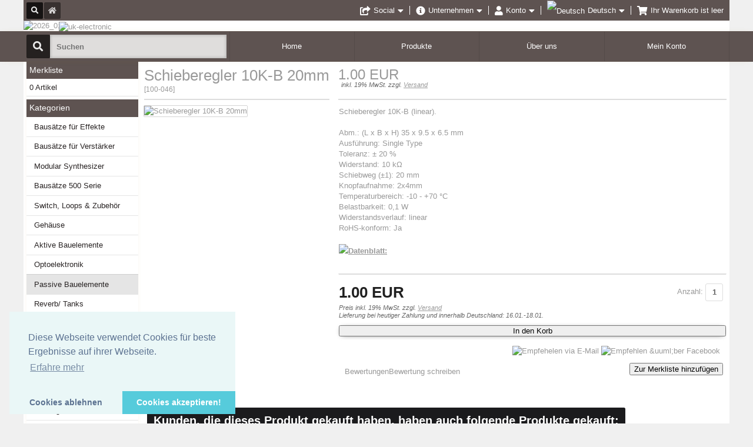

--- FILE ---
content_type: text/html
request_url: http://uk-electronic.de/onlineshop/product_info.php?products_id=3546
body_size: 17568
content:
<!DOCTYPE html PUBLIC "-//W3C//DTD XHTML 1.0 Transitional//EN" "http://www.w3.org/TR/xhtml1/DTD/xhtml1-transitional.dtd">
<html xmlns="http://www.w3.org/1999/xhtml" dir="ltr" lang="de">
<head>
<meta name="viewport" content="width=device-width, initial-scale=1, maximum-scale=1">
<meta http-equiv="Content-Type" content="text/html; charset=utf-8" />
<title> / Schieberegler 10K-B 20mm</title>
<base href="https://www.uk-electronic.de/onlineshop/" />

<link rel="stylesheet" href="mts/themes/theme_res_001/css/base/reset.css" type="text/css" media="screen" />
<link rel="stylesheet" href="https://use.fontawesome.com/releases/v5.4.1/css/all.css" integrity="sha384-5sAR7xN1Nv6T6+dT2mhtzEpVJvfS3NScPQTrOxhwjIuvcA67KV2R5Jz6kr4abQsz" crossorigin="anonymous">

<link rel="stylesheet" type="text/css" href="mts/themes/ui/403_brown_orange/jquery-ui-1.11.4.css" />
<script type="text/javascript" src="mts/ext/jquery/jquery-1.11.3.min.js"></script>
<script type="text/javascript" src="mts/ext/jquery_ui/jquery-ui-1.11.4.min.js"></script>
<script type="text/javascript">
  if ( $.attrFn ) { $.attrFn.text = true; }
</script>
<link rel="stylesheet" type="text/css" href="mts/ext/fancybox/jquery.fancybox-1.3.4.css" />
<link rel="stylesheet" type="text/css" href="mts/ext/colorbox/colorbox.css" />
<script type="text/javascript" src="mts/ext/bxgallery/18/jquery.bxGallery.1.1.min.js"></script>
<script type="text/javascript" src="mts/ext/fancybox/jquery.fancybox-1.3.4.patch.js"></script>
<script type="text/javascript" src="mts/ext/photoset-grid/jquery.photoset-grid.min.js"></script>
<script type="text/javascript" src="mts/ext/colorbox/jquery.colorbox-min.js"></script>
<link rel="stylesheet" href="mts/themes/theme_res_001/css/lesscss/css/layout.less.css" type="text/css" media="screen" />
<link rel="stylesheet" type="text/css" href="stylesheet.css" />
<link rel="stylesheet" type="text/css" href="../ext/modules/payment/sofort/ressources/style/sofort.css">
<link rel="canonical" href="https://www.uk-electronic.de/onlineshop/product_info.php?products_id=3546" />

<meta name="google" content="notranslate" />
<meta name="robots" content="nofollow,noarchive,noimageindex" />
<meta name="google-site-verification" content="" />
<meta http-equiv="x-ua-compatible" content="IE=7; EI=8" />
<meta name="description" content="Schieberegler 10K-B (linear). Abm.: 	(L x B x H) 35 x 9.5 x 6.5 mmAusführung: 	Single TypeToleranz: 	± 20 %Widerstand: 	10 kΩSchiebweg (±1): 	20 mmKnopfaufnahme: 2x4mmTemperaturbereich: 	-10 - +70" />

<meta name="copyright" content="Copyright (c) 2018 UK-electronic" />
<meta http-equiv="content-language" content="de" />
<link rel="search" type="application/opensearchdescription+xml" href="https://www.uk-electronic.de/onlineshop/opensearch.php" title="uk-electronic" />
<link rel="stylesheet" type="text/css" media="screen" href="mts/ext/superfish/181/css/superfish.css" />
<link rel="stylesheet" type="text/css" media="screen" href="mts/ext/superfish/181/css/superfish-rtl.css" />


<link rel="stylesheet" type="text/css" href="mts/themes/theme_res_001/css/lesscss/css/style_main.less.css" />

<style type="text/css"> .container_24{max-width:1200px;margin-left:auto;margin-right:auto;overflow: hidden}#columnLeft .S-shadow>div+div{margin-top:5px}#columnLeft .ui-widget-header{border-radius: 0 0 0 0;padding-top:5px;padding-bottom:5px;padding-left:5px;padding-right:5px}#columnLeft div.ui-widget-content, #columnLeft table.ui-widget-content{background-image:none;border-radius: 0 0 0 0}#columnRight .S-shadow>div+div{margin-top:5px}#columnRight .ui-widget-header{border-radius: 5px 5px 5px 5px;padding-top:5px;padding-bottom:5px;padding-left:5px;padding-right:5px}#columnRight div.ui-widget-content, #columnRight table.ui-widget-content{background-image:none;border-radius: 0 0 0 0}#storeLogo{left:5%;top:10%;height:auto}#headerShortcuts.normal{position:absolute;left:0;right:0;top:0}#headerShortcuts div.ui-widget-header div.ui-widget-header{border-bottom:none}#headerShortcuts.normal .linklist .outer{top:35px}#headerShortcuts.sticky .linklist .outer{top:35px}#headerShortcuts .linklist .inner{;-moz-box-shadow:0 0 10px -3px  #000000;-webkit-box-shadow:0 0 10px -3px  #000000;box-shadow:0 0 10px -3px  #000000 }#headerShortcuts .search .MN-search-input{;;border-radius: 0 0 0 0;-moz-box-shadow:0 0 10px -6px  #000000 inset;-webkit-box-shadow:0 0 10px -6px  #000000 inset;box-shadow:0 0 10px -6px  #000000 inset;}#headerShortcuts .search .MN-search-input:focus{;}#headerShortcuts .search .MN-submit-button{;;}#headerShortcuts .search .MN-submit-button:hover{;;}#headerShortcuts .search a.MN-submit-icon{;;}#headerShortcuts .search a.MN-submit-icon:hover{;;}#headerShortcuts .home a.MN-home-icon{;;}#headerShortcuts .home a.MN-home-icon:hover{;;}#headerBanner .outer{padding-top:35px}#footer .outer:nth-child(1){margin:10px 0;padding:10px 0;;border:none}#footer .outer:nth-child(2){margin:10px 0;padding:10px 0;;border:none}#footer .outer ul{border-left-style:solid;border-left-width:1px;padding-top:10px;padding-bottom:10px}#footer .outer ul:first-child{border-left:none}#footer .outer li{margin-left:10px}#footer .outer ul.last li{margin-left:15px;margin-right:10px}#headerMenu .S-shadow{clip:rect(-15px auto 15000px auto)}#bm_categories_sf .ui-widget-content, #bm_categories_sf.ulCat ul:first-child{margin-top:0}#bm_categories_sf .sf-menu.sf-menu-full ul li:first-child >a{border-color:transparent!important}#bm_categories_sf .sf-menu.sf-menu-small ul li.current_1:first-child >a{border-color:transparent!important}#menu_sf .ui-widget-content, #menu_sf.ulCat ul:first-child{margin-top:0}#menu_sf .sf-menu.sf-menu-full ul li:first-child >a{border-color:transparent!important}#menu_sf .sf-menu.sf-menu-small ul li.current_1:first-child >a{border-color:transparent!important}#headerMenu div.ui-widget-header{}#menu_sf .sf-menu{width:inherit}#menu_sf ul:first-child>li>a{padding:0px}#menu_sf ul:first-child>li{min-width:0px;width:25%}#headerMenu.normal .S-shadow{position:absolute;left:0;right:0;top:0}#headerMenu.sticky{position:fixed;left:0;right:0;top:0}#headerMenu.sticky div.ui-widget-header{}#headerMenu.sticky .S-shadow{}#headerMenu.sticky .ui-widget-header .ui-widget-header{background:none}#headerMenu .search .MN-search-input{;;border-radius: 0 0 0 0;-moz-box-shadow:0 0 10px -6px  #000000 inset;-webkit-box-shadow:0 0 10px -6px  #000000 inset;box-shadow:0 0 10px -6px  #000000 inset;}#headerMenu .search .MN-search-input:focus{;}#rmn-button div{}#rmn-button div:hover{}#headerMenu .search .MN-submit-button{}#headerMenu .search .MN-submit-button:hover{}#headerMenu .search a.MN-submit-icon{}#headerMenu .search a.MN-submit-icon:hover{}#footer .ui-widget-header .ui-widget-header{border:none;background:none}</style> 
<script type="text/javascript" src="mts/ext/superfish/181/js/hoverIntent.js"></script>
<script type="text/javascript" src="mts/ext/superfish/181/js/superclick.js"></script>
<script type="text/javascript" src="mts/ext/superfish/181/js/superfish.js"></script>
<script type="text/javascript" src="mts/ext/superfish/181/js/supersubs.js"></script>
<script type="text/javascript" src="mts/ext/superfish/181/js/supersubs_rtl.js"></script>



<script type="text/javascript" src="mts/ext/modernizr/modernizr.js"></script>
<script type="text/javascript" src="mts/themes/theme_res_001/script_top_custom.js"></script>
</head>
<body>

<div id="bodyWrapper" class="container_24">


<!-- MTS bodyWrapper_start for theme_res_001-->

<div class="clear"></div></div><!-- /bodyWrapper -->

<div id="header"><div class="S-shadowwrap IE_DWshadow"><div class="S-shadow">

  <div id="headerShortcuts" class="normal"><div class="ui-widget-header IE_DWshadow"><div class="S-shadowwrap "><div class="S-shadow">
    <div class="outer container_24 IE_LRTshadow" ><div class="ui-widget-header">
      
      <div class="grid_7 alpha omega left">
      <div class="home"><div><a href="https://www.uk-electronic.de/onlineshop/index.php?osCsid=d87a8bd6451e0a1c0c161bb855a7dc1e" class="MN-home-icon"></a></div></div><div class="search btn_side"><div><form name="quick_find" action="https://www.uk-electronic.de/onlineshop/advanced_search_result.php" method="get"><input type="hidden" name="search_in_description" value="1" /><input type="hidden" name="osCsid" value="d87a8bd6451e0a1c0c161bb855a7dc1e" /><input type="text" name="keywords" class="MN-search-input" placeholder="Suchen" /><label class="MN-submit-button"><input value="" type="submit"></label><a href="javascript: void(0)" class="MN-submit-icon"></a></form></div></div>      </div>
    
      <div class="grid_17 alpha omega right">
        <ul>
          <li><div class="linklist default social"><a><span class="icon"><i class="fas fa-share-square"></i><span class="text">Social</span><i class="fas fa-caret-down"></i></span></a><div class="outer"><div class="inner ui-widget-content"><ul><li><a href="https://facebook.com/" target="_blank">Facebook</a></li><li><a href="https://twitter.com/" target="_blank">Twitter</a></li><li><a href="https://plus.google.com/" target="_blank">Google +</a></li><li><a href="https://www.pinterest.com/" target="_blank">Pinterest</a></li></ul></div></div></div></li><li><div class="linklist default"><a><span class="icon"><i class="fas fa-info-circle"></i><span class="text">Unternehmen</span><i class="fas fa-caret-down"></i></span></a><div class="outer"><div class="inner ui-widget-content"><ul><li><a href="https://www.uk-electronic.de/onlineshop/contact_us.php?osCsid=d87a8bd6451e0a1c0c161bb855a7dc1e">Kontakt</a></li><li><a href="https://www.uk-electronic.de/onlineshop/conditions.php?osCsid=d87a8bd6451e0a1c0c161bb855a7dc1e">Unsere AGB</a></li><li><a href="https://www.uk-electronic.de/onlineshop/shipping.php?osCsid=d87a8bd6451e0a1c0c161bb855a7dc1e">Zahlung und Versand</a></li><li><a href="https://www.uk-electronic.de/onlineshop/privacy.php?osCsid=d87a8bd6451e0a1c0c161bb855a7dc1e">Privatsph&auml;re und Datenschutz</a></li></ul></div></div></div></li><li><div class="linklist default"><a><span class="icon"><i class="fas fa-user"></i><span class="text">Konto</span><i class="fas fa-caret-down"></i></span></a><div class="outer"><div class="inner ui-widget-content"><ul><li><a href="https://www.uk-electronic.de/onlineshop/create_account.php?osCsid=d87a8bd6451e0a1c0c161bb855a7dc1e">Konto eröffnen</a></li><li><a href="https://www.uk-electronic.de/onlineshop/login.php?osCsid=d87a8bd6451e0a1c0c161bb855a7dc1e">Einloggen</a></li><li><a href="https://www.uk-electronic.de/onlineshop/account_history.php?osCsid=d87a8bd6451e0a1c0c161bb855a7dc1e">Bisherige Bestellungen</a></li></ul></div></div></div></li><li><div class="linklist default"><a><span class="icon"><img src="includes/languages/german/images/icon.gif" alt="Deutsch" title="Deutsch" width="24" height="15" /><span class="text">Deutsch</span><i class="fas fa-caret-down"></i></span></a><div class="outer"><div class="inner ui-widget-content"><ul><li><a href="https://www.uk-electronic.de/onlineshop/product_info.php?products_id=3546&amp;language=de&amp;osCsid=d87a8bd6451e0a1c0c161bb855a7dc1e"><img src="includes/languages/german/images/icon.gif" alt="Deutsch" title="Deutsch" width="24" height="15" />&nbsp;Deutsch</a></li><li><a href="https://www.uk-electronic.de/onlineshop/product_info.php?products_id=3546&amp;language=en&amp;osCsid=d87a8bd6451e0a1c0c161bb855a7dc1e"><img src="includes/languages/english/images/icon.gif" alt="English" title="English" width="24" height="15" />&nbsp;English</a></li></ul></div></div></div></li><li><div class="linklist headcart"><span class="icon empty"><i class="fas fa-shopping-cart"></i><span class="text">Ihr Warenkorb ist leer</span></span><div class="outer"></div></div></li>        </ul>
      </div>
      
    <div class="clear"></div></div></div><!-- /container -->
  </div></div></div></div><!-- /headerShortcuts -->
  
  <div id="headerBanner">
    <div class="outer container_24 IE_LRshadow" >
      <div class="grid_24 alpha omega">
        <div id="storeLogo"><a href="https://www.uk-electronic.de/onlineshop/index.php?osCsid=d87a8bd6451e0a1c0c161bb855a7dc1e"><img src="images/store_logo.png" alt="uk-electronic" title="uk-electronic" width="723" height="70" /></a></div>
        <div class="banner">
                  <a href="https://www.uk-electronic.de/onlineshop/redirect.php?action=banner&amp;goto=59&amp;osCsid=d87a8bd6451e0a1c0c161bb855a7dc1e" target="_blank"><img src="images/top_banner_007.jpg" alt="2026_01" title="2026_01" width="1200" height="183" /></a>        </div>
        <div class="clear"></div>
      </div><!--/grid_24-->
    <div class="clear"></div></div><!-- /container -->
  </div><!-- /headerbanner -->

  <div id="headerMenu" class="normal"><div class="ui-widget-header"><div class="S-shadowwrap"><div class="S-shadow">
    <div class="outer container_24 IE_LRshadowx" ><div class="ui-widget-header">
      
      <div class="navwrap">
        
  <div class=" search rmn_both btn_side left grid_7 alpha omega"><div><form name="quick_find" action="https://www.uk-electronic.de/onlineshop/advanced_search_result.php" method="get"><input type="hidden" name="search_in_description" value="1" /><input type="hidden" name="osCsid" value="d87a8bd6451e0a1c0c161bb855a7dc1e" /><input type="text" name="keywords" class="MN-search-input" placeholder="Suchen" /><label class="MN-submit-button"><input value="" type="submit"></label><a href="javascript: void(0)" class="MN-submit-icon"></a></form></div></div><div class="navigation search_both right grid_17 alpha omega">
<!-- Start navigation bar - mini template system -->

<div id="rmn-button"><div></div></div>
<div id="menu_sf" style="width:100%" >  
<ul class="sf-menu sf-menu-full">
<li class="current_0 ui-widget-content"><a href="https://www.uk-electronic.de/onlineshop/index.php?osCsid=d87a8bd6451e0a1c0c161bb855a7dc1e" target="_self">Home</a>
<ul><!--LINK UL-->
<li class="current_1 ui-widget-content"><a href="https://www.uk-electronic.de/onlineshop/index.php?osCsid=d87a8bd6451e0a1c0c161bb855a7dc1e" target="_self">Home</a></li>
</ul><!--GROUP UL-->
</li><!--GROUP LI-->
<li class="current_0 ui-widget-content"><a href="https://www.uk-electronic.de/onlineshop/products_new.php?osCsid=d87a8bd6451e0a1c0c161bb855a7dc1e" target="_self">Produkte</a>
<ul><!--LINK UL-->
<li class="current_1 ui-widget-content"><a href="https://www.uk-electronic.de/onlineshop/products_new.php?osCsid=d87a8bd6451e0a1c0c161bb855a7dc1e" target="_self">Neue Produkte</a></li>
<li class="current_1 ui-widget-content"><a href="https://www.uk-electronic.de/onlineshop/product_reviews.php?osCsid=d87a8bd6451e0a1c0c161bb855a7dc1e" target="_self">Produkt Bewertungen</a></li>
<li class="current_1 ui-widget-content"><a href="https://www.uk-electronic.de/onlineshop/reviews.php?osCsid=d87a8bd6451e0a1c0c161bb855a7dc1e" target="_self">Bewertungen</a></li>
</ul><!--GROUP UL-->
</li><!--GROUP LI-->
<li class="current_0 ui-widget-content"><a href="https://www.uk-electronic.de/onlineshop/shipping.php?osCsid=d87a8bd6451e0a1c0c161bb855a7dc1e" target="_self">Über uns</a>
<ul><!--LINK UL-->
<li class="current_1 ui-widget-content"><a href="https://www.uk-electronic.de/onlineshop/impressum.php?osCsid=d87a8bd6451e0a1c0c161bb855a7dc1e" target="_self" title="impressum">Impressum</a></li>
</ul><!--GROUP UL-->
</li><!--GROUP LI-->
<li class="current_0 ui-widget-content"><a>Mein Konto</a>
<ul><!--LINK UL-->
<li class="current_1 ui-widget-content"><a href="https://www.uk-electronic.de/onlineshop/account.php?osCsid=d87a8bd6451e0a1c0c161bb855a7dc1e" target="_self">Mein Konto</a></li>
<li class="current_1 ui-widget-content"><a href="https://www.uk-electronic.de/onlineshop/login.php?osCsid=d87a8bd6451e0a1c0c161bb855a7dc1e" target="_self">Anmelden</a></li>
<li class="current_1 ui-widget-content"><a href="https://www.uk-electronic.de/onlineshop/create_account.php?osCsid=d87a8bd6451e0a1c0c161bb855a7dc1e" target="_self">Konto erstellen</a></li>
</ul><!-- MAIN UL PRE END GLOBAL:1 NEST: 0 -->
</li><!-- MAIN LI -->
</ul><!-- MAIN UL FINAL END GLOBAL:1 NEST: 1 -->
</div>
<!-- End navigation bar - mini template system -->
</div>    
      </div> <!-- navwrap -->
    
    <div class="clear"></div></div></div><!-- /container -->
 </div></div></div></div><!-- /headerMenu -->

</div></div></div><!--/header-->


    
<div class="bodyWrapper container_24 IE_LRshadow"><div class="fauxWrap">
<!-- Nivo Slider -->
<div style="clear: both;"></div>
  <!-- Nivo Slider -->

<div id="bodyContent" class="grid_20 push_4">

<!-- MTS bodyContent_start for theme_res_001-->
<div id="product_info">





<form name="cart_quantity" action="https://www.uk-electronic.de/onlineshop/product_info.php?products_id=3546&amp;action=add_product&amp;osCsid=d87a8bd6451e0a1c0c161bb855a7dc1e" method="post">
<div itemscope itemtype="http://schema.org/Product">

<div class="title small">
  <h1 class="name"><a href="https://www.uk-electronic.de/onlineshop/product_info.php?products_id=3546&amp;osCsid=d87a8bd6451e0a1c0c161bb855a7dc1e" itemprop="url"><span itemprop="name">Schieberegler 10K-B 20mm</span></a><span class="smallText model">[<span itemprop="model">100-046</span>]</span></h1>
  <h1 class="price" itemprop="offers" itemscope itemtype="http://schema.org/Offer">
    <span itemprop="price" content="1.00.19.....878645101016185571."> 1.00 EUR<br /><span class="price-info"> inkl. 19%  MwSt. zzgl. <a href="https://www.uk-electronic.de/onlineshop/popup_shipping.php?osCsid=d87a8bd6451e0a1c0c161bb855a7dc1e" target="_blank" onclick="$('#popupShipping').dialog('open'); return false;"><u>Versand</u></a></span></span><meta itemprop="priceCurrency" content="EUR" />  </h1>
</div>

<div class="contentContainer">
  <div class="contentText">

<img src="images/10K-B_20mm.jpg" alt="" width="630" height="630" itemprop="image" style="display:none;" />
    <div id="piGal">
    <div class="title large"><h1 class="name"><a href="https://www.uk-electronic.de/onlineshop/product_info.php?products_id=3546&amp;osCsid=d87a8bd6451e0a1c0c161bb855a7dc1e" itemprop="url"><span itemprop="name">Schieberegler 10K-B 20mm</span></a><span class="smallText model">[<span itemprop="model">100-046</span>]</span></h1></div>
    <img src="images/10K-B_20mm.jpg" alt="Schieberegler 10K-B 20mm" title="Schieberegler 10K-B 20mm" width="300" height="300" data-highres="images/10K-B_20mm.jpg" id="piGalImg" class="regular" />    </div>


<script type="text/javascript">
$(function() {
  $('#piGal').css({
    'visibility': 'hidden'
});

  $('#piGal').photosetGrid({
    layout: '1',
    width: '300px',
    gutter: '5px',
    highresLinks: true,
    rel: 'pigallery',
    onComplete: function() {
      $('#piGal').css({ 'visibility': 'visible'});

      $('#piGal img.regular').parent('a').colorbox({
        maxHeight: '90%',
        maxWidth: '90%',
        rel: 'pigallery'
      });

      $('#piGal img.regular').each(function() {
        var imgid = $(this).attr('id').substring(9);

        if ( $('#piGalDiv_' + imgid).length ) {
          $(this).parent().colorbox({ inline: true, href: "#piGalDiv_" + imgid });
    }
      });
    }
  });
});
</script>


<div class="description">
<div class="title large">
  <h1 class="price" itemprop="offers" itemscope itemtype="http://schema.org/Offer">
    <span itemprop="price" content="1.00.19.....878645101016185571."> 1.00 EUR<br /><span class="price-info"> inkl. 19%  MwSt. zzgl. <a href="https://www.uk-electronic.de/onlineshop/popup_shipping.php?osCsid=d87a8bd6451e0a1c0c161bb855a7dc1e" target="_blank" onclick="$('#popupShipping').dialog('open'); return false;"><u>Versand</u></a></span></span><meta itemprop="priceCurrency" content="EUR" />  </h1>
</div>
<div class="inner"  itemprop="description">Schieberegler 10K-B (linear). <BR><BR>
Abm.: 	(L x B x H) 35 x 9.5 x 6.5 mm<BR>
Ausführung: 	Single Type<BR>
Toleranz: 	± 20 %<BR>
Widerstand: 	10 kΩ<BR>
Schiebweg (±1): 	20 mm<BR>
Knopfaufnahme: 2x4mm<BR>
Temperaturbereich: 	-10 - +70 °C<BR>
Belastbarkeit: 	0,1 W<BR>
Widerstandsverlauf: 	linear<BR>
RoHS-konform: 	Ja<BR><BR>
<img src="http://www.uk-electronic.de/onlineshop/images/pdficon.jpg"><a href="http://www.uk-electronic.de/PDF/slider 20mm.pdf"><U><B>Datenblatt:</B></U></a><BR><BR></div>

    <div class="addCart">
      <div class="bigButton">
        <span class="buttonAction"  id="mydiv">
        <span class="text">Anzahl: <input type="text" name="cart_quantity" value="1" size="5" style="vertical-align:middle;" id="cart_quantity" /></span>         </span>
        <h2 id="actualPrice"> 1.00 EUR</h2> 
      <div class="addInfo">
        <span class="price-info">Preis  inkl. 19%  MwSt. zzgl. <a href="https://www.uk-electronic.de/onlineshop/popup_shipping.php?osCsid=d87a8bd6451e0a1c0c161bb855a7dc1e" target="_blank" onclick="$('#popupShipping').dialog('open'); return false;"><u>Versand</u></a></span>
        <div class="baseprice"></div>
        <div class="deliverydate">Lieferung bei heutiger Zahlung und innerhalb Deutschland: 16.01.-18.01.</div>
      </div>
        <input type="hidden" name="products_id" value="3546" /><span class="tdbLink"><button id="tdb1" type="submit">In den Korb</button></span><script type="text/javascript">$("#tdb1").button({icons:{primary:"ui-icon-cart"}}).addClass("ui-priority-primary").parent().removeClass("tdbLink");</script>      </div>
      
      <div class="social_bookmarks"><div class="inner"><a href="https://www.uk-electronic.de/onlineshop/tell_a_friend.php?products_id=3546&amp;osCsid=d87a8bd6451e0a1c0c161bb855a7dc1e"><img src="images/social_bookmarks/email.png" border="0" title="Empfehelen via E-Mail" alt="Empfehelen via E-Mail" /></a> <a href="http://www.facebook.com/share.php?u=https%3A%2F%2Fwww.uk-electronic.de%2Fonlineshop%2Fproduct_info.php%3Fproducts_id%3D3546" target="_blank"><img src="images/social_bookmarks/facebook.png" border="0" title="Empfehlen &amp;uuml;ber Facebook" alt="Empfehlen &amp;uuml;ber Facebook" /></a></div></div>
      <div class="additional_buttons">
      <span class="tdbLink"><a id="tdb2" href="https://www.uk-electronic.de/onlineshop/product_reviews.php?products_id=3546&amp;osCsid=d87a8bd6451e0a1c0c161bb855a7dc1e">Bewertungen</a></span><script type="text/javascript">$("#tdb2").button({icons:{primary:"ui-icon-comment"}}).addClass("ui-priority-primary").parent().removeClass("tdbLink");</script><span class="tdbLink"><a id="tdb3" href="https://www.uk-electronic.de/onlineshop/product_reviews_write.php?products_id=3546&amp;osCsid=d87a8bd6451e0a1c0c161bb855a7dc1e">Bewertung schreiben</a></span><script type="text/javascript">$("#tdb3").button({icons:{primary:"ui-icon-pencil"}}).addClass("ui-priority-primary").parent().removeClass("tdbLink");</script><span class="tdbLink"><button id="tdb4" type="submit" onclick='var input = document.createElement("input"); input.setAttribute("type", "hidden"); input.setAttribute("name", "wishlist"); input.setAttribute("value", "wishlist"); document.getElementById("mydiv").appendChild(input);'>Zur Merkliste hinzuf&uuml;gen</button></span><script type="text/javascript">$("#tdb4").button({icons:{primary:"ui-icon-clipboard"}}).addClass("ui-priority-primary").parent().removeClass("tdbLink");</script>      </div>
      <div id="minQuanMsg"><div><br /></div></div>
    </div> <!-- addCart -->



</div> <!-- description -->

    <div style="clear: both;"></div>
   
  </div><!-- contentText -->

<div class="extra_modules">
<div id="alsoPurchased">
  <br />

  <div class="ui-widget infoBoxContainer">
    <div class="ui-widget-header ui-corner-top infoBoxHeading">
      <span><font color="#ffffff">Kunden, die dieses Produkt gekauft haben, haben auch folgende Produkte gekauft:</font></span>
    </div>

    <table border="0" width="100%" cellspacing="0" cellpadding="2" class="ui-widget-content ui-corner-bottom"><tr><td width="33%" valign="top" align="center"><a href="https://www.uk-electronic.de/onlineshop/product_info.php?products_id=68&amp;osCsid=d87a8bd6451e0a1c0c161bb855a7dc1e"><img src="images/AlphaPot.gif" alt="Alpha Pot 10K-B" title="Alpha Pot 10K-B" width="100" height="100" /></a><br /><a href="https://www.uk-electronic.de/onlineshop/product_info.php?products_id=68&amp;osCsid=d87a8bd6451e0a1c0c161bb855a7dc1e">Alpha Pot 10K-B</a></td><td width="33%" valign="top" align="center"><a href="https://www.uk-electronic.de/onlineshop/product_info.php?products_id=308&amp;osCsid=d87a8bd6451e0a1c0c161bb855a7dc1e"><img src="images/Widerstand.jpg" alt="MF207 8,2K (RoHS)" title="MF207 8,2K (RoHS)" width="100" height="100" /></a><br /><a href="https://www.uk-electronic.de/onlineshop/product_info.php?products_id=308&amp;osCsid=d87a8bd6451e0a1c0c161bb855a7dc1e">MF207 8,2K (RoHS)</a></td><td width="33%" valign="top" align="center"><a href="https://www.uk-electronic.de/onlineshop/product_info.php?products_id=342&amp;osCsid=d87a8bd6451e0a1c0c161bb855a7dc1e"><img src="images/Widerstand.jpg" alt="MF207 390K (RoHS)" title="MF207 390K (RoHS)" width="100" height="100" /></a><br /><a href="https://www.uk-electronic.de/onlineshop/product_info.php?products_id=342&amp;osCsid=d87a8bd6451e0a1c0c161bb855a7dc1e">MF207 390K (RoHS)</a></td></tr><tr><td width="33%" valign="top" align="center"><a href="https://www.uk-electronic.de/onlineshop/product_info.php?products_id=95&amp;osCsid=d87a8bd6451e0a1c0c161bb855a7dc1e"><img src="images/Kerko.gif" alt="SDPN 33p (RoHS)" title="SDPN 33p (RoHS)" width="100" height="100" /></a><br /><a href="https://www.uk-electronic.de/onlineshop/product_info.php?products_id=95&amp;osCsid=d87a8bd6451e0a1c0c161bb855a7dc1e">SDPN 33p (RoHS)</a></td><td width="33%" valign="top" align="center"><a href="https://www.uk-electronic.de/onlineshop/product_info.php?products_id=1687&amp;osCsid=d87a8bd6451e0a1c0c161bb855a7dc1e"><img src="images/Xicon_Greenie.jpg" alt="Hitano Polyester 0.22uF" title="Hitano Polyester 0.22uF" width="100" height="100" /></a><br /><a href="https://www.uk-electronic.de/onlineshop/product_info.php?products_id=1687&amp;osCsid=d87a8bd6451e0a1c0c161bb855a7dc1e">Hitano Polyester 0.22uF</a></td><td width="33%" valign="top" align="center"><a href="https://www.uk-electronic.de/onlineshop/product_info.php?products_id=771&amp;osCsid=d87a8bd6451e0a1c0c161bb855a7dc1e"><img src="images/RA_85.jpg" alt="RA 6,8uF 100V (RoHS)" title="RA 6,8uF 100V (RoHS)" width="100" height="100" /></a><br /><a href="https://www.uk-electronic.de/onlineshop/product_info.php?products_id=771&amp;osCsid=d87a8bd6451e0a1c0c161bb855a7dc1e">RA 6,8uF 100V (RoHS)</a></td></tr><tr><td width="33%" valign="top" align="center"><a href="https://www.uk-electronic.de/onlineshop/product_info.php?products_id=3776&amp;osCsid=d87a8bd6451e0a1c0c161bb855a7dc1e"><img src="images/Skirted 19_8 alle Farben.jpg" alt="Skirted Knopf Weiss/Silber 19.8/6.4mm" title="Skirted Knopf Weiss/Silber 19.8/6.4mm" width="100" height="100" /></a><br /><a href="https://www.uk-electronic.de/onlineshop/product_info.php?products_id=3776&amp;osCsid=d87a8bd6451e0a1c0c161bb855a7dc1e">Skirted Knopf Weiss/Silber 19.8/6.4mm</a></td><td width="33%" valign="top" align="center"><a href="https://www.uk-electronic.de/onlineshop/product_info.php?products_id=690&amp;osCsid=d87a8bd6451e0a1c0c161bb855a7dc1e"><img src="images/LSP Kabel Rot-Schwarz.jpg" alt="Litze 2x0,5mm Rot/Schwarz" title="Litze 2x0,5mm Rot/Schwarz" width="100" height="100" /></a><br /><a href="https://www.uk-electronic.de/onlineshop/product_info.php?products_id=690&amp;osCsid=d87a8bd6451e0a1c0c161bb855a7dc1e">Litze 2x0,5mm Rot/Schwarz</a></td><td width="33%" valign="top" align="center"><a href="https://www.uk-electronic.de/onlineshop/product_info.php?products_id=1621&amp;osCsid=d87a8bd6451e0a1c0c161bb855a7dc1e"><img src="images/Litze025_orange.jpg" alt="Litze 1x0,5mm2 Orange (RoHS)" title="Litze 1x0,5mm2 Orange (RoHS)" width="100" height="100" /></a><br /><a href="https://www.uk-electronic.de/onlineshop/product_info.php?products_id=1621&amp;osCsid=d87a8bd6451e0a1c0c161bb855a7dc1e">Litze 1x0,5mm2 Orange (RoHS)</a></td></tr></table>  </div>

</div></div>

</div><!-- contentContainer -->

</div><!-- itemscope -->

</form>

<h1 style="display:none"><a href="https://www.uk-electronic.de/onlineshop/product_info.php?products_id=3546&amp;osCsid=d87a8bd6451e0a1c0c161bb855a7dc1e" itemprop="url"><span itemprop="name">Schieberegler 10K-B 20mm</span></a><span class="smallText model">[<span itemprop="model">100-046</span>]</span></h1>
<script type="text/javascript">
  // min quantity message
  </script>


<!-- MTS bodyContent_end for theme_res_001-->
<div class="clear"></div>
</div></div> <!-- bodyContent //-->


<div id="columnLeft" class="grid_4 pull_20">
   
<!-- MTS columnLeft_start for theme_res_001-->
<div class="S-shadowwrap"><div class="S-shadow"><div class="ui-widget infoBoxContainer">  <div class="ui-widget-header infoBoxHeading"><a href="https://www.uk-electronic.de/onlineshop/wishlist.php?osCsid=d87a8bd6451e0a1c0c161bb855a7dc1e">Merkliste</a></div>  <div class="ui-widget-content infoBoxContents">0 Artikel</div></div>

<!-- Start superfish categories box - mini template system -->
<div id="bm_categories_sf" class="ulCat break_sm"><div class="ui-widget infoBoxContainer left">
<div class="ui-widget-header infoBoxHeading">Kategorien</div>
  <div class="ui-widget-content infoBoxContents">
<ul class="sf-menu sf-vertical sf-menu-full">
<li class="current_0 ui-widget-content"><a href="https://www.uk-electronic.de/onlineshop/index.php?cPath=105&amp;osCsid=d87a8bd6451e0a1c0c161bb855a7dc1e" title="Bausätze für Effekte">Bausätze für Effekte</a>
<ul>
<li class="current_1 ui-widget-content"><a href="https://www.uk-electronic.de/onlineshop/index.php?cPath=105_462&amp;osCsid=d87a8bd6451e0a1c0c161bb855a7dc1e" title="UK-electronic">UK-electronic</a>
<ul>
<li class="current_2 ui-widget-content"><a title="Basis Sets">Basis Sets</a></li>
<li class="current_2 ui-widget-content"><a href="https://www.uk-electronic.de/onlineshop/index.php?cPath=105_462_190&amp;osCsid=d87a8bd6451e0a1c0c161bb855a7dc1e" title="Bypass, Switch & Looper">Bypass, Switch & Looper</a></li>
<li class="current_2 ui-widget-content"><a href="https://www.uk-electronic.de/onlineshop/index.php?cPath=105_462_248&amp;osCsid=d87a8bd6451e0a1c0c161bb855a7dc1e" title="Amp Simulationen">Amp Simulationen</a></li>
<li class="current_2 ui-widget-content"><a href="https://www.uk-electronic.de/onlineshop/index.php?cPath=105_462_191&amp;osCsid=d87a8bd6451e0a1c0c161bb855a7dc1e" title="Booster">Booster</a></li>
<li class="current_2 ui-widget-content"><a href="https://www.uk-electronic.de/onlineshop/index.php?cPath=105_462_192&amp;osCsid=d87a8bd6451e0a1c0c161bb855a7dc1e" title="Distortion">Distortion</a></li>
<li class="current_2 ui-widget-content"><a href="https://www.uk-electronic.de/onlineshop/index.php?cPath=105_462_193&amp;osCsid=d87a8bd6451e0a1c0c161bb855a7dc1e" title="Fuzz">Fuzz</a></li>
<li class="current_2 ui-widget-content"><a href="https://www.uk-electronic.de/onlineshop/index.php?cPath=105_462_247&amp;osCsid=d87a8bd6451e0a1c0c161bb855a7dc1e" title="Overdrive">Overdrive</a></li>
<li class="current_2 ui-widget-content"><a href="https://www.uk-electronic.de/onlineshop/index.php?cPath=105_462_194&amp;osCsid=d87a8bd6451e0a1c0c161bb855a7dc1e" title="Compressor">Compressor</a></li>
<li class="current_2 ui-widget-content"><a href="https://www.uk-electronic.de/onlineshop/index.php?cPath=105_462_195&amp;osCsid=d87a8bd6451e0a1c0c161bb855a7dc1e" title="Modulation">Modulation</a>
<ul>
<li class="current_3 ui-widget-content"><a href="https://www.uk-electronic.de/onlineshop/index.php?cPath=105_462_195_356&amp;osCsid=d87a8bd6451e0a1c0c161bb855a7dc1e" title="Chorus">Chorus</a></li>
<li class="current_3 ui-widget-content"><a href="https://www.uk-electronic.de/onlineshop/index.php?cPath=105_462_195_352&amp;osCsid=d87a8bd6451e0a1c0c161bb855a7dc1e" title="Delay">Delay</a></li>
<li class="current_3 ui-widget-content"><a href="https://www.uk-electronic.de/onlineshop/index.php?cPath=105_462_195_386&amp;osCsid=d87a8bd6451e0a1c0c161bb855a7dc1e" title="Flanger">Flanger</a></li>
<li class="current_3 ui-widget-content"><a href="https://www.uk-electronic.de/onlineshop/index.php?cPath=105_462_195_403&amp;osCsid=d87a8bd6451e0a1c0c161bb855a7dc1e" title="Multieffekte">Multieffekte</a></li>
<li class="current_3 ui-widget-content"><a href="https://www.uk-electronic.de/onlineshop/index.php?cPath=105_462_195_353&amp;osCsid=d87a8bd6451e0a1c0c161bb855a7dc1e" title="Phaser">Phaser</a></li>
<li class="current_3 ui-widget-content"><a href="https://www.uk-electronic.de/onlineshop/index.php?cPath=105_462_195_354&amp;osCsid=d87a8bd6451e0a1c0c161bb855a7dc1e" title="Hall (Reverb)">Hall (Reverb)</a></li>
<li class="current_3 ui-widget-content"><a href="https://www.uk-electronic.de/onlineshop/index.php?cPath=105_462_195_355&amp;osCsid=d87a8bd6451e0a1c0c161bb855a7dc1e" title="Tremolo">Tremolo</a></li>
<li class="current_3 ui-widget-content"><a href="https://www.uk-electronic.de/onlineshop/index.php?cPath=105_462_195_357&amp;osCsid=d87a8bd6451e0a1c0c161bb855a7dc1e" title="Wah">Wah</a></li>
</ul>
</li>
<li class="current_2 ui-widget-content"><a href="https://www.uk-electronic.de/onlineshop/index.php?cPath=105_462_348&amp;osCsid=d87a8bd6451e0a1c0c161bb855a7dc1e" title="Midi Projekte">Midi Projekte</a></li>
<li class="current_2 ui-widget-content"><a href="https://www.uk-electronic.de/onlineshop/index.php?cPath=105_462_267&amp;osCsid=d87a8bd6451e0a1c0c161bb855a7dc1e" title="Sonstiges">Sonstiges</a></li>
</ul>
</li>
<li class="current_1 ui-widget-content"><a href="https://www.uk-electronic.de/onlineshop/index.php?cPath=105_463&amp;osCsid=d87a8bd6451e0a1c0c161bb855a7dc1e" title="Tech One">Tech One</a>
<ul>
<li class="current_2 ui-widget-content"><a href="https://www.uk-electronic.de/onlineshop/index.php?cPath=105_463_465&amp;osCsid=d87a8bd6451e0a1c0c161bb855a7dc1e" title="Amp Simulationen">Amp Simulationen</a></li>
<li class="current_2 ui-widget-content"><a href="https://www.uk-electronic.de/onlineshop/index.php?cPath=105_463_464&amp;osCsid=d87a8bd6451e0a1c0c161bb855a7dc1e" title="Booster">Booster</a></li>
<li class="current_2 ui-widget-content"><a href="https://www.uk-electronic.de/onlineshop/index.php?cPath=105_463_467&amp;osCsid=d87a8bd6451e0a1c0c161bb855a7dc1e" title="Compressor">Compressor</a></li>
<li class="current_2 ui-widget-content"><a href="https://www.uk-electronic.de/onlineshop/index.php?cPath=105_463_470&amp;osCsid=d87a8bd6451e0a1c0c161bb855a7dc1e" title="Octave">Octave</a></li>
<li class="current_2 ui-widget-content"><a href="https://www.uk-electronic.de/onlineshop/index.php?cPath=105_463_469&amp;osCsid=d87a8bd6451e0a1c0c161bb855a7dc1e" title="Overdrive">Overdrive</a></li>
</ul>
</li>
</ul>
</li>
<li class="current_0 ui-widget-content"><a href="https://www.uk-electronic.de/onlineshop/index.php?cPath=268&amp;osCsid=d87a8bd6451e0a1c0c161bb855a7dc1e" title="Bausätze für Verstärker">Bausätze für Verstärker</a></li>
<li class="current_0 ui-widget-content"><a href="https://www.uk-electronic.de/onlineshop/index.php?cPath=416&amp;osCsid=d87a8bd6451e0a1c0c161bb855a7dc1e" title="Modular Synthesizer">Modular Synthesizer</a>
<ul>
<li class="current_1 ui-widget-content"><a href="https://www.uk-electronic.de/onlineshop/index.php?cPath=416_445&amp;osCsid=d87a8bd6451e0a1c0c161bb855a7dc1e" title="Patchkabel">Patchkabel</a></li>
<li class="current_1 ui-widget-content"><a href="https://www.uk-electronic.de/onlineshop/index.php?cPath=416_446&amp;osCsid=d87a8bd6451e0a1c0c161bb855a7dc1e" title="ReBach CATCH Serie">ReBach CATCH Serie</a></li>
<li class="current_1 ui-widget-content"><a href="https://www.uk-electronic.de/onlineshop/index.php?cPath=416_417&amp;osCsid=d87a8bd6451e0a1c0c161bb855a7dc1e" title="Stromversorgung">Stromversorgung</a></li>
<li class="current_1 ui-widget-content"><a href="https://www.uk-electronic.de/onlineshop/index.php?cPath=416_418&amp;osCsid=d87a8bd6451e0a1c0c161bb855a7dc1e" title="Eurorack Module">Eurorack Module</a></li>
<li class="current_1 ui-widget-content"><a href="https://www.uk-electronic.de/onlineshop/index.php?cPath=416_433&amp;osCsid=d87a8bd6451e0a1c0c161bb855a7dc1e" title="MIDI Equipment">MIDI Equipment</a></li>
<li class="current_1 ui-widget-content"><a href="https://www.uk-electronic.de/onlineshop/index.php?cPath=416_436&amp;osCsid=d87a8bd6451e0a1c0c161bb855a7dc1e" title="Sonstiges">Sonstiges</a></li>
<li class="current_1 ui-widget-content"><a href="https://www.uk-electronic.de/onlineshop/index.php?cPath=416_419&amp;osCsid=d87a8bd6451e0a1c0c161bb855a7dc1e" title="Zubehör">Zubehör</a></li>
</ul>
</li>
<li class="current_0 ui-widget-content"><a href="https://www.uk-electronic.de/onlineshop/index.php?cPath=468&amp;osCsid=d87a8bd6451e0a1c0c161bb855a7dc1e" title="Bausätze 500 Serie">Bausätze 500 Serie</a></li>
<li class="current_0 ui-widget-content"><a href="https://www.uk-electronic.de/onlineshop/index.php?cPath=87&amp;osCsid=d87a8bd6451e0a1c0c161bb855a7dc1e" title="Switch, Loops & Zubehör">Switch, Loops & Zubehör</a></li>
<li class="current_0 ui-widget-content"><a href="https://www.uk-electronic.de/onlineshop/index.php?cPath=104&amp;osCsid=d87a8bd6451e0a1c0c161bb855a7dc1e" title="Gehäuse">Gehäuse</a>
<ul>
<li class="current_1 ui-widget-content"><a href="https://www.uk-electronic.de/onlineshop/index.php?cPath=104_259&amp;osCsid=d87a8bd6451e0a1c0c161bb855a7dc1e" title="Aluminium Gehäuse">Aluminium Gehäuse</a></li>
<li class="current_1 ui-widget-content"><a href="https://www.uk-electronic.de/onlineshop/index.php?cPath=104_271&amp;osCsid=d87a8bd6451e0a1c0c161bb855a7dc1e" title="Gehäuse Pulverbeschichtet">Gehäuse Pulverbeschichtet</a>
<ul>
<li class="current_2 ui-widget-content"><a href="https://www.uk-electronic.de/onlineshop/index.php?cPath=104_271_447&amp;osCsid=d87a8bd6451e0a1c0c161bb855a7dc1e" title="1590P Size">1590P Size</a></li>
<li class="current_2 ui-widget-content"><a href="https://www.uk-electronic.de/onlineshop/index.php?cPath=104_271_420&amp;osCsid=d87a8bd6451e0a1c0c161bb855a7dc1e" title="1590A Size">1590A Size</a></li>
<li class="current_2 ui-widget-content"><a href="https://www.uk-electronic.de/onlineshop/index.php?cPath=104_271_421&amp;osCsid=d87a8bd6451e0a1c0c161bb855a7dc1e" title="1590B Size">1590B Size</a></li>
<li class="current_2 ui-widget-content"><a href="https://www.uk-electronic.de/onlineshop/index.php?cPath=104_271_422&amp;osCsid=d87a8bd6451e0a1c0c161bb855a7dc1e" title="1590BB Size">1590BB Size</a></li>
<li class="current_2 ui-widget-content"><a href="https://www.uk-electronic.de/onlineshop/index.php?cPath=104_271_423&amp;osCsid=d87a8bd6451e0a1c0c161bb855a7dc1e" title="125B Size">125B Size</a></li>
</ul>
</li>
<li class="current_1 ui-widget-content"><a href="https://www.uk-electronic.de/onlineshop/index.php?cPath=104_387&amp;osCsid=d87a8bd6451e0a1c0c161bb855a7dc1e" title="Frontplatten/Schilder">Frontplatten/Schilder</a></li>
<li class="current_1 ui-widget-content"><a href="https://www.uk-electronic.de/onlineshop/index.php?cPath=104_260&amp;osCsid=d87a8bd6451e0a1c0c161bb855a7dc1e" title="Vorgebohrte Gehäuse">Vorgebohrte Gehäuse</a>
<ul>
<li class="current_2 ui-widget-content"><a href="https://www.uk-electronic.de/onlineshop/index.php?cPath=104_260_440&amp;osCsid=d87a8bd6451e0a1c0c161bb855a7dc1e" title="27134 (1590B)">27134 (1590B)</a></li>
<li class="current_2 ui-widget-content"><a title="29830 (1590BB)">29830 (1590BB)</a></li>
<li class="current_2 ui-widget-content"><a title="125B">125B</a></li>
</ul>
</li>
<li class="current_1 ui-widget-content"><a href="https://www.uk-electronic.de/onlineshop/index.php?cPath=104_322&amp;osCsid=d87a8bd6451e0a1c0c161bb855a7dc1e" title="Blechgehaeuse">Blechgehaeuse</a></li>
<li class="current_1 ui-widget-content"><a href="https://www.uk-electronic.de/onlineshop/index.php?cPath=104_296&amp;osCsid=d87a8bd6451e0a1c0c161bb855a7dc1e" title="ABS Gehaeuse">ABS Gehaeuse</a></li>
<li class="current_1 ui-widget-content"><a href="https://www.uk-electronic.de/onlineshop/index.php?cPath=104_258&amp;osCsid=d87a8bd6451e0a1c0c161bb855a7dc1e" title="Zubehoer">Zubehoer</a></li>
</ul>
</li>
<li class="current_0 ui-widget-content"><a href="https://www.uk-electronic.de/onlineshop/index.php?cPath=366&amp;osCsid=d87a8bd6451e0a1c0c161bb855a7dc1e" title="Aktive Bauelemente">Aktive Bauelemente</a>
<ul>
<li class="current_1 ui-widget-content"><a href="https://www.uk-electronic.de/onlineshop/index.php?cPath=366_25&amp;osCsid=d87a8bd6451e0a1c0c161bb855a7dc1e" title="Dioden">Dioden</a>
<ul>
<li class="current_2 ui-widget-content"><a href="https://www.uk-electronic.de/onlineshop/index.php?cPath=366_25_70&amp;osCsid=d87a8bd6451e0a1c0c161bb855a7dc1e" title="Germaniumdioden">Germaniumdioden</a></li>
<li class="current_2 ui-widget-content"><a href="https://www.uk-electronic.de/onlineshop/index.php?cPath=366_25_69&amp;osCsid=d87a8bd6451e0a1c0c161bb855a7dc1e" title="Siliziumdioden">Siliziumdioden</a></li>
<li class="current_2 ui-widget-content"><a href="https://www.uk-electronic.de/onlineshop/index.php?cPath=366_25_71&amp;osCsid=d87a8bd6451e0a1c0c161bb855a7dc1e" title="Schottky Dioden">Schottky Dioden</a></li>
<li class="current_2 ui-widget-content"><a href="https://www.uk-electronic.de/onlineshop/index.php?cPath=366_25_72&amp;osCsid=d87a8bd6451e0a1c0c161bb855a7dc1e" title="Zenerdioden">Zenerdioden</a></li>
<li class="current_2 ui-widget-content"><a href="https://www.uk-electronic.de/onlineshop/index.php?cPath=366_25_111&amp;osCsid=d87a8bd6451e0a1c0c161bb855a7dc1e" title="Brueckengleichrichter">Brueckengleichrichter</a></li>
</ul>
</li>
<li class="current_1 ui-widget-content"><a href="https://www.uk-electronic.de/onlineshop/index.php?cPath=366_88&amp;osCsid=d87a8bd6451e0a1c0c161bb855a7dc1e" title="Röhren">Röhren</a>
<ul>
<li class="current_2 ui-widget-content"><a href="https://www.uk-electronic.de/onlineshop/index.php?cPath=366_88_174&amp;osCsid=d87a8bd6451e0a1c0c161bb855a7dc1e" title="Vorstufenröhren">Vorstufenröhren</a></li>
<li class="current_2 ui-widget-content"><a href="https://www.uk-electronic.de/onlineshop/index.php?cPath=366_88_175&amp;osCsid=d87a8bd6451e0a1c0c161bb855a7dc1e" title="Endstufenröhren">Endstufenröhren</a></li>
<li class="current_2 ui-widget-content"><a title="Gleichrichterröhren">Gleichrichterröhren</a></li>
<li class="current_2 ui-widget-content"><a href="https://www.uk-electronic.de/onlineshop/index.php?cPath=366_88_177&amp;osCsid=d87a8bd6451e0a1c0c161bb855a7dc1e" title="Sonstige">Sonstige</a></li>
</ul>
</li>
<li class="current_1 ui-widget-content"><a href="https://www.uk-electronic.de/onlineshop/index.php?cPath=366_44&amp;osCsid=d87a8bd6451e0a1c0c161bb855a7dc1e" title="Schaltkreise">Schaltkreise</a>
<ul>
<li class="current_2 ui-widget-content"><a href="https://www.uk-electronic.de/onlineshop/index.php?cPath=366_44_45&amp;osCsid=d87a8bd6451e0a1c0c161bb855a7dc1e" title="Analoge IC's">Analoge IC's</a>
<ul>
<li class="current_3 ui-widget-content"><a href="https://www.uk-electronic.de/onlineshop/index.php?cPath=366_44_45_275&amp;osCsid=d87a8bd6451e0a1c0c161bb855a7dc1e" title="IC's A....B">IC's A....B</a></li>
<li class="current_3 ui-widget-content"><a href="https://www.uk-electronic.de/onlineshop/index.php?cPath=366_44_45_276&amp;osCsid=d87a8bd6451e0a1c0c161bb855a7dc1e" title="IC's C....D">IC's C....D</a></li>
<li class="current_3 ui-widget-content"><a title="IC's E....F">IC's E....F</a></li>
<li class="current_3 ui-widget-content"><a href="https://www.uk-electronic.de/onlineshop/index.php?cPath=366_44_45_278&amp;osCsid=d87a8bd6451e0a1c0c161bb855a7dc1e" title="IC's G....J">IC's G....J</a></li>
<li class="current_3 ui-widget-content"><a href="https://www.uk-electronic.de/onlineshop/index.php?cPath=366_44_45_279&amp;osCsid=d87a8bd6451e0a1c0c161bb855a7dc1e" title="IC's K....L">IC's K....L</a></li>
<li class="current_3 ui-widget-content"><a href="https://www.uk-electronic.de/onlineshop/index.php?cPath=366_44_45_280&amp;osCsid=d87a8bd6451e0a1c0c161bb855a7dc1e" title="IC's M....N">IC's M....N</a></li>
<li class="current_3 ui-widget-content"><a href="https://www.uk-electronic.de/onlineshop/index.php?cPath=366_44_45_281&amp;osCsid=d87a8bd6451e0a1c0c161bb855a7dc1e" title="IC's O....R">IC's O....R</a></li>
<li class="current_3 ui-widget-content"><a href="https://www.uk-electronic.de/onlineshop/index.php?cPath=366_44_45_282&amp;osCsid=d87a8bd6451e0a1c0c161bb855a7dc1e" title="IC's S....T">IC's S....T</a></li>
<li class="current_3 ui-widget-content"><a href="https://www.uk-electronic.de/onlineshop/index.php?cPath=366_44_45_283&amp;osCsid=d87a8bd6451e0a1c0c161bb855a7dc1e" title="IC's U....W">IC's U....W</a></li>
<li class="current_3 ui-widget-content"><a href="https://www.uk-electronic.de/onlineshop/index.php?cPath=366_44_45_437&amp;osCsid=d87a8bd6451e0a1c0c161bb855a7dc1e" title="IC's X...Z">IC's X...Z</a></li>
</ul>
</li>
<li class="current_2 ui-widget-content"><a href="https://www.uk-electronic.de/onlineshop/index.php?cPath=366_44_46&amp;osCsid=d87a8bd6451e0a1c0c161bb855a7dc1e" title="Digitale IC's">Digitale IC's</a>
<ul>
<li class="current_3 ui-widget-content"><a href="https://www.uk-electronic.de/onlineshop/index.php?cPath=366_44_46_284&amp;osCsid=d87a8bd6451e0a1c0c161bb855a7dc1e" title="Serie 40xx">Serie 40xx</a></li>
<li class="current_3 ui-widget-content"><a href="https://www.uk-electronic.de/onlineshop/index.php?cPath=366_44_46_285&amp;osCsid=d87a8bd6451e0a1c0c161bb855a7dc1e" title="Serie 45xx">Serie 45xx</a></li>
<li class="current_3 ui-widget-content"><a href="https://www.uk-electronic.de/onlineshop/index.php?cPath=366_44_46_389&amp;osCsid=d87a8bd6451e0a1c0c161bb855a7dc1e" title="Serie 74HCxx">Serie 74HCxx</a></li>
<li class="current_3 ui-widget-content"><a href="https://www.uk-electronic.de/onlineshop/index.php?cPath=366_44_46_286&amp;osCsid=d87a8bd6451e0a1c0c161bb855a7dc1e" title="Serie 74HCTxx">Serie 74HCTxx</a></li>
<li class="current_3 ui-widget-content"><a href="https://www.uk-electronic.de/onlineshop/index.php?cPath=366_44_46_287&amp;osCsid=d87a8bd6451e0a1c0c161bb855a7dc1e" title="Sonstige Digital">Sonstige Digital</a></li>
</ul>
</li>
<li class="current_2 ui-widget-content"><a href="https://www.uk-electronic.de/onlineshop/index.php?cPath=366_44_375&amp;osCsid=d87a8bd6451e0a1c0c161bb855a7dc1e" title="IC Mixed Digital/Analog">IC Mixed Digital/Analog</a></li>
<li class="current_2 ui-widget-content"><a href="https://www.uk-electronic.de/onlineshop/index.php?cPath=366_44_289&amp;osCsid=d87a8bd6451e0a1c0c161bb855a7dc1e" title="MCU, PIC, EEprom">MCU, PIC, EEprom</a>
<ul>
<li class="current_3 ui-widget-content"><a href="https://www.uk-electronic.de/onlineshop/index.php?cPath=366_44_289_290&amp;osCsid=d87a8bd6451e0a1c0c161bb855a7dc1e" title="ATTINY">ATTINY</a></li>
<li class="current_3 ui-widget-content"><a href="https://www.uk-electronic.de/onlineshop/index.php?cPath=366_44_289_291&amp;osCsid=d87a8bd6451e0a1c0c161bb855a7dc1e" title="ATmega">ATmega</a></li>
<li class="current_3 ui-widget-content"><a href="https://www.uk-electronic.de/onlineshop/index.php?cPath=366_44_289_292&amp;osCsid=d87a8bd6451e0a1c0c161bb855a7dc1e" title="PIC">PIC</a></li>
<li class="current_3 ui-widget-content"><a href="https://www.uk-electronic.de/onlineshop/index.php?cPath=366_44_289_432&amp;osCsid=d87a8bd6451e0a1c0c161bb855a7dc1e" title="EEprom">EEprom</a></li>
<li class="current_3 ui-widget-content"><a href="https://www.uk-electronic.de/onlineshop/index.php?cPath=366_44_289_380&amp;osCsid=d87a8bd6451e0a1c0c161bb855a7dc1e" title="Programmierte IC's">Programmierte IC's</a></li>
</ul>
</li>
<li class="current_2 ui-widget-content"><a href="https://www.uk-electronic.de/onlineshop/index.php?cPath=366_44_208&amp;osCsid=d87a8bd6451e0a1c0c161bb855a7dc1e" title="NF-Verstaerker">NF-Verstaerker</a></li>
<li class="current_2 ui-widget-content"><a href="https://www.uk-electronic.de/onlineshop/index.php?cPath=366_44_406&amp;osCsid=d87a8bd6451e0a1c0c161bb855a7dc1e" title="SMD-IC's">SMD-IC's</a></li>
<li class="current_2 ui-widget-content"><a href="https://www.uk-electronic.de/onlineshop/index.php?cPath=366_44_47&amp;osCsid=d87a8bd6451e0a1c0c161bb855a7dc1e" title="Spannungsregler">Spannungsregler</a></li>
</ul>
</li>
<li class="current_1 ui-widget-content"><a href="https://www.uk-electronic.de/onlineshop/index.php?cPath=366_58&amp;osCsid=d87a8bd6451e0a1c0c161bb855a7dc1e" title="Transistoren">Transistoren</a>
<ul>
<li class="current_2 ui-widget-content"><a href="https://www.uk-electronic.de/onlineshop/index.php?cPath=366_58_59&amp;osCsid=d87a8bd6451e0a1c0c161bb855a7dc1e" title="Germanium">Germanium</a>
<ul>
<li class="current_3 ui-widget-content"><a href="https://www.uk-electronic.de/onlineshop/index.php?cPath=366_58_59_466&amp;osCsid=d87a8bd6451e0a1c0c161bb855a7dc1e" title="AC123">AC123</a></li>
<li class="current_3 ui-widget-content"><a title="AC122">AC122</a></li>
<li class="current_3 ui-widget-content"><a href="https://www.uk-electronic.de/onlineshop/index.php?cPath=366_58_59_229&amp;osCsid=d87a8bd6451e0a1c0c161bb855a7dc1e" title="AC125">AC125</a></li>
<li class="current_3 ui-widget-content"><a title="AC121">AC121</a></li>
<li class="current_3 ui-widget-content"><a title="AC128">AC128</a></li>
<li class="current_3 ui-widget-content"><a title="EFT83C">EFT83C</a></li>
<li class="current_3 ui-widget-content"><a title="MP14">MP14</a></li>
<li class="current_3 ui-widget-content"><a href="https://www.uk-electronic.de/onlineshop/index.php?cPath=366_58_59_383&amp;osCsid=d87a8bd6451e0a1c0c161bb855a7dc1e" title="MP16">MP16</a></li>
<li class="current_3 ui-widget-content"><a href="https://www.uk-electronic.de/onlineshop/index.php?cPath=366_58_59_235&amp;osCsid=d87a8bd6451e0a1c0c161bb855a7dc1e" title="MP20/21">MP20/21</a></li>
</ul>
</li>
<li class="current_2 ui-widget-content"><a href="https://www.uk-electronic.de/onlineshop/index.php?cPath=366_58_60&amp;osCsid=d87a8bd6451e0a1c0c161bb855a7dc1e" title="Silizium">Silizium</a></li>
<li class="current_2 ui-widget-content"><a href="https://www.uk-electronic.de/onlineshop/index.php?cPath=366_58_61&amp;osCsid=d87a8bd6451e0a1c0c161bb855a7dc1e" title="FET's/Mosfet's">FET's/Mosfet's</a></li>
</ul>
</li>
</ul>
</li>
<li class="current_0 ui-widget-content"><a href="https://www.uk-electronic.de/onlineshop/index.php?cPath=34&amp;osCsid=d87a8bd6451e0a1c0c161bb855a7dc1e" title="Optoelektronik">Optoelektronik</a>
<ul>
<li class="current_1 ui-widget-content"><a href="https://www.uk-electronic.de/onlineshop/index.php?cPath=34_75&amp;osCsid=d87a8bd6451e0a1c0c161bb855a7dc1e" title="Fotowiderstände">Fotowiderstände</a></li>
<li class="current_1 ui-widget-content"><a href="https://www.uk-electronic.de/onlineshop/index.php?cPath=34_35&amp;osCsid=d87a8bd6451e0a1c0c161bb855a7dc1e" title="LED's">LED's</a>
<ul>
<li class="current_2 ui-widget-content"><a href="https://www.uk-electronic.de/onlineshop/index.php?cPath=34_35_250&amp;osCsid=d87a8bd6451e0a1c0c161bb855a7dc1e" title="LED's 2mm">LED's 2mm</a></li>
<li class="current_2 ui-widget-content"><a href="https://www.uk-electronic.de/onlineshop/index.php?cPath=34_35_249&amp;osCsid=d87a8bd6451e0a1c0c161bb855a7dc1e" title="LED's 3mm">LED's 3mm</a></li>
<li class="current_2 ui-widget-content"><a href="https://www.uk-electronic.de/onlineshop/index.php?cPath=34_35_251&amp;osCsid=d87a8bd6451e0a1c0c161bb855a7dc1e" title="LED's 5mm">LED's 5mm</a></li>
<li class="current_2 ui-widget-content"><a href="https://www.uk-electronic.de/onlineshop/index.php?cPath=34_35_252&amp;osCsid=d87a8bd6451e0a1c0c161bb855a7dc1e" title="LED's 8mm">LED's 8mm</a></li>
<li class="current_2 ui-widget-content"><a href="https://www.uk-electronic.de/onlineshop/index.php?cPath=34_35_272&amp;osCsid=d87a8bd6451e0a1c0c161bb855a7dc1e" title="LED's 10mm">LED's 10mm</a></li>
<li class="current_2 ui-widget-content"><a href="https://www.uk-electronic.de/onlineshop/index.php?cPath=34_35_273&amp;osCsid=d87a8bd6451e0a1c0c161bb855a7dc1e" title="LED's Sonderform">LED's Sonderform</a></li>
</ul>
</li>
<li class="current_1 ui-widget-content"><a href="https://www.uk-electronic.de/onlineshop/index.php?cPath=34_331&amp;osCsid=d87a8bd6451e0a1c0c161bb855a7dc1e" title="LED/LCD Anzeigen">LED/LCD Anzeigen</a>
<ul>
<li class="current_2 ui-widget-content"><a href="https://www.uk-electronic.de/onlineshop/index.php?cPath=34_331_413&amp;osCsid=d87a8bd6451e0a1c0c161bb855a7dc1e" title="LED Anzeigen">LED Anzeigen</a></li>
<li class="current_2 ui-widget-content"><a href="https://www.uk-electronic.de/onlineshop/index.php?cPath=34_331_414&amp;osCsid=d87a8bd6451e0a1c0c161bb855a7dc1e" title="LCD Anzeigen">LCD Anzeigen</a></li>
<li class="current_2 ui-widget-content"><a href="https://www.uk-electronic.de/onlineshop/index.php?cPath=34_331_415&amp;osCsid=d87a8bd6451e0a1c0c161bb855a7dc1e" title="Zubehör">Zubehör</a></li>
</ul>
</li>
<li class="current_1 ui-widget-content"><a href="https://www.uk-electronic.de/onlineshop/index.php?cPath=34_95&amp;osCsid=d87a8bd6451e0a1c0c161bb855a7dc1e" title="Lampen">Lampen</a></li>
<li class="current_1 ui-widget-content"><a href="https://www.uk-electronic.de/onlineshop/index.php?cPath=34_36&amp;osCsid=d87a8bd6451e0a1c0c161bb855a7dc1e" title="Optokoppler">Optokoppler</a></li>
<li class="current_1 ui-widget-content"><a href="https://www.uk-electronic.de/onlineshop/index.php?cPath=34_37&amp;osCsid=d87a8bd6451e0a1c0c161bb855a7dc1e" title="Zubehoer">Zubehoer</a></li>
</ul>
</li>
<li class="current_0 ui-widget-content"><a href="https://www.uk-electronic.de/onlineshop/index.php?cPath=367&amp;osCsid=d87a8bd6451e0a1c0c161bb855a7dc1e" title="Passive Bauelemente" class="current_parent">Passive Bauelemente</a>
<ul>
<li class="current_1 ui-widget-content"><a href="https://www.uk-electronic.de/onlineshop/index.php?cPath=367_26&amp;osCsid=d87a8bd6451e0a1c0c161bb855a7dc1e" title="Fassungen">Fassungen</a>
<ul>
<li class="current_2 ui-widget-content"><a href="https://www.uk-electronic.de/onlineshop/index.php?cPath=367_26_76&amp;osCsid=d87a8bd6451e0a1c0c161bb855a7dc1e" title="IC-Fassungen">IC-Fassungen</a></li>
<li class="current_2 ui-widget-content"><a title="Transistorfassung">Transistorfassung</a></li>
</ul>
</li>
<li class="current_1 ui-widget-content"><a href="https://www.uk-electronic.de/onlineshop/index.php?cPath=367_28&amp;osCsid=d87a8bd6451e0a1c0c161bb855a7dc1e" title="Kondensatoren">Kondensatoren</a>
<ul>
<li class="current_2 ui-widget-content"><a href="https://www.uk-electronic.de/onlineshop/index.php?cPath=367_28_29&amp;osCsid=d87a8bd6451e0a1c0c161bb855a7dc1e" title="Elkos 85°C/105°C">Elkos 85°C/105°C</a></li>
<li class="current_2 ui-widget-content"><a href="https://www.uk-electronic.de/onlineshop/index.php?cPath=367_28_149&amp;osCsid=d87a8bd6451e0a1c0c161bb855a7dc1e" title="Elkos Bipolar">Elkos Bipolar</a></li>
<li class="current_2 ui-widget-content"><a href="https://www.uk-electronic.de/onlineshop/index.php?cPath=367_28_426&amp;osCsid=d87a8bd6451e0a1c0c161bb855a7dc1e" title="F&T Bipolar Kondensatoren">F&T Bipolar Kondensatoren</a></li>
<li class="current_2 ui-widget-content"><a href="https://www.uk-electronic.de/onlineshop/index.php?cPath=367_28_400&amp;osCsid=d87a8bd6451e0a1c0c161bb855a7dc1e" title="Nichicon Audio Kondensatoren">Nichicon Audio Kondensatoren</a>
<ul>
<li class="current_3 ui-widget-content"><a href="https://www.uk-electronic.de/onlineshop/index.php?cPath=367_28_400_410&amp;osCsid=d87a8bd6451e0a1c0c161bb855a7dc1e" title="Elkos Bipolar">Elkos Bipolar</a></li>
<li class="current_3 ui-widget-content"><a title="Elkos polarisiert">Elkos polarisiert</a></li>
</ul>
</li>
<li class="current_2 ui-widget-content"><a href="https://www.uk-electronic.de/onlineshop/index.php?cPath=367_28_207&amp;osCsid=d87a8bd6451e0a1c0c161bb855a7dc1e" title="Panasonic Low ESR">Panasonic Low ESR</a></li>
<li class="current_2 ui-widget-content"><a href="https://www.uk-electronic.de/onlineshop/index.php?cPath=367_28_30&amp;osCsid=d87a8bd6451e0a1c0c161bb855a7dc1e" title="Elkos Subminiatur">Elkos Subminiatur</a></li>
<li class="current_2 ui-widget-content"><a href="https://www.uk-electronic.de/onlineshop/index.php?cPath=367_28_320&amp;osCsid=d87a8bd6451e0a1c0c161bb855a7dc1e" title="Elkos Axial LV">Elkos Axial LV</a></li>
<li class="current_2 ui-widget-content"><a href="https://www.uk-electronic.de/onlineshop/index.php?cPath=367_28_120&amp;osCsid=d87a8bd6451e0a1c0c161bb855a7dc1e" title="Elkos Axial HV">Elkos Axial HV</a></li>
<li class="current_2 ui-widget-content"><a href="https://www.uk-electronic.de/onlineshop/index.php?cPath=367_28_178&amp;osCsid=d87a8bd6451e0a1c0c161bb855a7dc1e" title="Elkos Radial HV">Elkos Radial HV</a></li>
<li class="current_2 ui-widget-content"><a href="https://www.uk-electronic.de/onlineshop/index.php?cPath=367_28_31&amp;osCsid=d87a8bd6451e0a1c0c161bb855a7dc1e" title="Folienkondensatoren">Folienkondensatoren</a>
<ul>
<li class="current_3 ui-widget-content"><a title="Audiophiler MKP">Audiophiler MKP</a></li>
<li class="current_3 ui-widget-content"><a href="https://www.uk-electronic.de/onlineshop/index.php?cPath=367_28_31_74&amp;osCsid=d87a8bd6451e0a1c0c161bb855a7dc1e" title="Electel MKP axial">Electel MKP axial</a></li>
<li class="current_3 ui-widget-content"><a href="https://www.uk-electronic.de/onlineshop/index.php?cPath=367_28_31_199&amp;osCsid=d87a8bd6451e0a1c0c161bb855a7dc1e" title="Electel MKT axial">Electel MKT axial</a></li>
<li class="current_3 ui-widget-content"><a href="https://www.uk-electronic.de/onlineshop/index.php?cPath=367_28_31_209&amp;osCsid=d87a8bd6451e0a1c0c161bb855a7dc1e" title="Epcos MKT RM5">Epcos MKT RM5</a></li>
<li class="current_3 ui-widget-content"><a href="https://www.uk-electronic.de/onlineshop/index.php?cPath=367_28_31_73&amp;osCsid=d87a8bd6451e0a1c0c161bb855a7dc1e" title="Folie MKT RM5">Folie MKT RM5</a></li>
<li class="current_3 ui-widget-content"><a href="https://www.uk-electronic.de/onlineshop/index.php?cPath=367_28_31_339&amp;osCsid=d87a8bd6451e0a1c0c161bb855a7dc1e" title="Illinois MPW">Illinois MPW</a></li>
<li class="current_3 ui-widget-content"><a href="https://www.uk-electronic.de/onlineshop/index.php?cPath=367_28_31_378&amp;osCsid=d87a8bd6451e0a1c0c161bb855a7dc1e" title="JB Polypropylen axial">JB Polypropylen axial</a>
<ul>
<li class="current_4 ui-widget-content"><a href="https://www.uk-electronic.de/onlineshop/index.php?cPath=367_28_31_378_395&amp;osCsid=d87a8bd6451e0a1c0c161bb855a7dc1e" title="JFGC 250V">JFGC 250V</a></li>
<li class="current_4 ui-widget-content"><a href="https://www.uk-electronic.de/onlineshop/index.php?cPath=367_28_31_378_396&amp;osCsid=d87a8bd6451e0a1c0c161bb855a7dc1e" title="JFGC 400V">JFGC 400V</a></li>
<li class="current_4 ui-widget-content"><a href="https://www.uk-electronic.de/onlineshop/index.php?cPath=367_28_31_378_394&amp;osCsid=d87a8bd6451e0a1c0c161bb855a7dc1e" title="JFGC 630V">JFGC 630V</a></li>
</ul>
</li>
<li class="current_3 ui-widget-content"><a href="https://www.uk-electronic.de/onlineshop/index.php?cPath=367_28_31_158&amp;osCsid=d87a8bd6451e0a1c0c161bb855a7dc1e" title="Mallory 150">Mallory 150</a></li>
<li class="current_3 ui-widget-content"><a href="https://www.uk-electronic.de/onlineshop/index.php?cPath=367_28_31_266&amp;osCsid=d87a8bd6451e0a1c0c161bb855a7dc1e" title="Metal Film Tubular Polyester">Metal Film Tubular Polyester</a></li>
<li class="current_3 ui-widget-content"><a href="https://www.uk-electronic.de/onlineshop/index.php?cPath=367_28_31_321&amp;osCsid=d87a8bd6451e0a1c0c161bb855a7dc1e" title="MPEM Kondensatoren">MPEM Kondensatoren</a></li>
<li class="current_3 ui-widget-content"><a href="https://www.uk-electronic.de/onlineshop/index.php?cPath=367_28_31_183&amp;osCsid=d87a8bd6451e0a1c0c161bb855a7dc1e" title="Panasonic SMF Kondensatoren">Panasonic SMF Kondensatoren</a></li>
<li class="current_3 ui-widget-content"><a href="https://www.uk-electronic.de/onlineshop/index.php?cPath=367_28_31_148&amp;osCsid=d87a8bd6451e0a1c0c161bb855a7dc1e" title="JB Metal Poly Film Cap RM5">JB Metal Poly Film Cap RM5</a></li>
<li class="current_3 ui-widget-content"><a href="https://www.uk-electronic.de/onlineshop/index.php?cPath=367_28_31_379&amp;osCsid=d87a8bd6451e0a1c0c161bb855a7dc1e" title="Panasonic Poly ECQB">Panasonic Poly ECQB</a></li>
<li class="current_3 ui-widget-content"><a href="https://www.uk-electronic.de/onlineshop/index.php?cPath=367_28_31_270&amp;osCsid=d87a8bd6451e0a1c0c161bb855a7dc1e" title="Roederstein MKT 1813">Roederstein MKT 1813</a></li>
<li class="current_3 ui-widget-content"><a href="https://www.uk-electronic.de/onlineshop/index.php?cPath=367_28_31_156&amp;osCsid=d87a8bd6451e0a1c0c161bb855a7dc1e" title="Sprague 715P">Sprague 715P</a></li>
<li class="current_3 ui-widget-content"><a href="https://www.uk-electronic.de/onlineshop/index.php?cPath=367_28_31_240&amp;osCsid=d87a8bd6451e0a1c0c161bb855a7dc1e" title="Hitano Mylar Polyester">Hitano Mylar Polyester</a></li>
<li class="current_3 ui-widget-content"><a href="https://www.uk-electronic.de/onlineshop/index.php?cPath=367_28_31_364&amp;osCsid=d87a8bd6451e0a1c0c161bb855a7dc1e" title="Standard Polyester CL21">Standard Polyester CL21</a></li>
<li class="current_3 ui-widget-content"><a href="https://www.uk-electronic.de/onlineshop/index.php?cPath=367_28_31_141&amp;osCsid=d87a8bd6451e0a1c0c161bb855a7dc1e" title="Wima FKP/FKC RM5">Wima FKP/FKC RM5</a></li>
<li class="current_3 ui-widget-content"><a title="WIMA MKP2 RM5">WIMA MKP2 RM5</a></li>
<li class="current_3 ui-widget-content"><a href="https://www.uk-electronic.de/onlineshop/index.php?cPath=367_28_31_373&amp;osCsid=d87a8bd6451e0a1c0c161bb855a7dc1e" title="WIMA MKS02 RM2.5">WIMA MKS02 RM2.5</a></li>
</ul>
</li>
<li class="current_2 ui-widget-content"><a href="https://www.uk-electronic.de/onlineshop/index.php?cPath=367_28_86&amp;osCsid=d87a8bd6451e0a1c0c161bb855a7dc1e" title="Keramikkondensatoren">Keramikkondensatoren</a>
<ul>
<li class="current_3 ui-widget-content"><a href="https://www.uk-electronic.de/onlineshop/index.php?cPath=367_28_86_244&amp;osCsid=d87a8bd6451e0a1c0c161bb855a7dc1e" title="Keramikkondensatoren RM5">Keramikkondensatoren RM5</a>
<ul>
<li class="current_4 ui-widget-content"><a href="https://www.uk-electronic.de/onlineshop/index.php?cPath=367_28_86_244_377&amp;osCsid=d87a8bd6451e0a1c0c161bb855a7dc1e" title="Keramic RM5 1KV">Keramic RM5 1KV</a></li>
</ul>
</li>
<li class="current_3 ui-widget-content"><a href="https://www.uk-electronic.de/onlineshop/index.php?cPath=367_28_86_245&amp;osCsid=d87a8bd6451e0a1c0c161bb855a7dc1e" title="Keramikkondensatoren RM 2,54">Keramikkondensatoren RM 2,54</a></li>
<li class="current_3 ui-widget-content"><a href="https://www.uk-electronic.de/onlineshop/index.php?cPath=367_28_86_297&amp;osCsid=d87a8bd6451e0a1c0c161bb855a7dc1e" title="Vielschicht Z5U/XR7">Vielschicht Z5U/XR7</a></li>
</ul>
</li>
<li class="current_2 ui-widget-content"><a href="https://www.uk-electronic.de/onlineshop/index.php?cPath=367_28_133&amp;osCsid=d87a8bd6451e0a1c0c161bb855a7dc1e" title="Silver Mica 5%-500V">Silver Mica 5%-500V</a></li>
<li class="current_2 ui-widget-content"><a title="Kondensatoren fuer Gitarre">Kondensatoren fuer Gitarre</a></li>
<li class="current_2 ui-widget-content"><a href="https://www.uk-electronic.de/onlineshop/index.php?cPath=367_28_128&amp;osCsid=d87a8bd6451e0a1c0c161bb855a7dc1e" title="Zubehoer">Zubehoer</a></li>
</ul>
</li>
<li class="current_1 ui-widget-content"><a href="https://www.uk-electronic.de/onlineshop/index.php?cPath=367_114&amp;osCsid=d87a8bd6451e0a1c0c161bb855a7dc1e" title="Kabel und Litzen">Kabel und Litzen</a>
<ul>
<li class="current_2 ui-widget-content"><a href="https://www.uk-electronic.de/onlineshop/index.php?cPath=367_114_116&amp;osCsid=d87a8bd6451e0a1c0c161bb855a7dc1e" title="Litze 0,14mm2">Litze 0,14mm2</a></li>
<li class="current_2 ui-widget-content"><a href="https://www.uk-electronic.de/onlineshop/index.php?cPath=367_114_363&amp;osCsid=d87a8bd6451e0a1c0c161bb855a7dc1e" title="Litze 0,14mm2 (10m Ring)">Litze 0,14mm2 (10m Ring)</a></li>
<li class="current_2 ui-widget-content"><a href="https://www.uk-electronic.de/onlineshop/index.php?cPath=367_114_117&amp;osCsid=d87a8bd6451e0a1c0c161bb855a7dc1e" title="Litze 0,22mm2">Litze 0,22mm2</a></li>
<li class="current_2 ui-widget-content"><a title="Litze 0,22mm2 (10m Ring)">Litze 0,22mm2 (10m Ring)</a></li>
<li class="current_2 ui-widget-content"><a title="Litze 0,22mm2 (5m)">Litze 0,22mm2 (5m)</a></li>
<li class="current_2 ui-widget-content"><a href="https://www.uk-electronic.de/onlineshop/index.php?cPath=367_114_115&amp;osCsid=d87a8bd6451e0a1c0c161bb855a7dc1e" title="Litze 0,5mm2">Litze 0,5mm2</a></li>
<li class="current_2 ui-widget-content"><a href="https://www.uk-electronic.de/onlineshop/index.php?cPath=367_114_185&amp;osCsid=d87a8bd6451e0a1c0c161bb855a7dc1e" title="Audio Kabel">Audio Kabel</a>
<ul>
<li class="current_3 ui-widget-content"><a href="https://www.uk-electronic.de/onlineshop/index.php?cPath=367_114_185_202&amp;osCsid=d87a8bd6451e0a1c0c161bb855a7dc1e" title="Meterware">Meterware</a></li>
<li class="current_3 ui-widget-content"><a href="https://www.uk-electronic.de/onlineshop/index.php?cPath=367_114_185_205&amp;osCsid=d87a8bd6451e0a1c0c161bb855a7dc1e" title="Konfektionierte Kabel">Konfektionierte Kabel</a></li>
<li class="current_3 ui-widget-content"><a href="https://www.uk-electronic.de/onlineshop/index.php?cPath=367_114_185_206&amp;osCsid=d87a8bd6451e0a1c0c161bb855a7dc1e" title="Patch Kabel">Patch Kabel</a></li>
</ul>
</li>
<li class="current_2 ui-widget-content"><a href="https://www.uk-electronic.de/onlineshop/index.php?cPath=367_114_412&amp;osCsid=d87a8bd6451e0a1c0c161bb855a7dc1e" title="Flachbandkabel">Flachbandkabel</a></li>
<li class="current_2 ui-widget-content"><a href="https://www.uk-electronic.de/onlineshop/index.php?cPath=367_114_201&amp;osCsid=d87a8bd6451e0a1c0c161bb855a7dc1e" title="Lautsprecher Kabel">Lautsprecher Kabel</a></li>
<li class="current_2 ui-widget-content"><a href="https://www.uk-electronic.de/onlineshop/index.php?cPath=367_114_390&amp;osCsid=d87a8bd6451e0a1c0c161bb855a7dc1e" title="Midi Kabel">Midi Kabel</a></li>
</ul>
</li>
<li class="current_1 ui-widget-content"><a href="https://www.uk-electronic.de/onlineshop/index.php?cPath=367_376&amp;osCsid=d87a8bd6451e0a1c0c161bb855a7dc1e" title="Kühlkörper">Kühlkörper</a></li>
<li class="current_1 ui-widget-content"><a title="Klemmverbindungen">Klemmverbindungen</a></li>
<li class="current_1 ui-widget-content"><a href="https://www.uk-electronic.de/onlineshop/index.php?cPath=367_127&amp;osCsid=d87a8bd6451e0a1c0c161bb855a7dc1e" title="Transformatoren">Transformatoren</a>
<ul>
<li class="current_2 ui-widget-content"><a href="https://www.uk-electronic.de/onlineshop/index.php?cPath=367_127_165&amp;osCsid=d87a8bd6451e0a1c0c161bb855a7dc1e" title="Netztransformatoren">Netztransformatoren</a></li>
<li class="current_2 ui-widget-content"><a href="https://www.uk-electronic.de/onlineshop/index.php?cPath=367_127_166&amp;osCsid=d87a8bd6451e0a1c0c161bb855a7dc1e" title="Ausgangsuebertrager">Ausgangsuebertrager</a></li>
<li class="current_2 ui-widget-content"><a href="https://www.uk-electronic.de/onlineshop/index.php?cPath=367_127_167&amp;osCsid=d87a8bd6451e0a1c0c161bb855a7dc1e" title="Audio Transformatoren">Audio Transformatoren</a></li>
<li class="current_2 ui-widget-content"><a href="https://www.uk-electronic.de/onlineshop/index.php?cPath=367_127_345&amp;osCsid=d87a8bd6451e0a1c0c161bb855a7dc1e" title="Induktivitäten">Induktivitäten</a></li>
</ul>
</li>
<li class="current_1 ui-widget-content"><a href="https://www.uk-electronic.de/onlineshop/index.php?cPath=367_38&amp;osCsid=d87a8bd6451e0a1c0c161bb855a7dc1e" title="Potentiometer/Encoder" class="current_parent">Potentiometer/Encoder</a>
<ul>
<li class="current_2 ui-widget-content"><a href="https://www.uk-electronic.de/onlineshop/index.php?cPath=367_38_136&amp;osCsid=d87a8bd6451e0a1c0c161bb855a7dc1e" title="Alpha Potentiometer  16/6,35mm">Alpha Potentiometer  16/6,35mm</a></li>
<li class="current_2 ui-widget-content"><a href="https://www.uk-electronic.de/onlineshop/index.php?cPath=367_38_138&amp;osCsid=d87a8bd6451e0a1c0c161bb855a7dc1e" title="Alpha Potentiometer 16/6mm">Alpha Potentiometer 16/6mm</a></li>
<li class="current_2 ui-widget-content"><a href="https://www.uk-electronic.de/onlineshop/index.php?cPath=367_38_246&amp;osCsid=d87a8bd6451e0a1c0c161bb855a7dc1e" title="Alpha Potentiometer 16/6,35 gewinkelt">Alpha Potentiometer 16/6,35 gewinkelt</a></li>
<li class="current_2 ui-widget-content"><a href="https://www.uk-electronic.de/onlineshop/index.php?cPath=367_38_152&amp;osCsid=d87a8bd6451e0a1c0c161bb855a7dc1e" title="Alpha Potentiometer 16mm/Knurled PCB">Alpha Potentiometer 16mm/Knurled PCB</a>
<ul>
<li class="current_3 ui-widget-content"><a href="https://www.uk-electronic.de/onlineshop/index.php?cPath=367_38_152_325&amp;osCsid=d87a8bd6451e0a1c0c161bb855a7dc1e" title="Single/ Mono">Single/ Mono</a></li>
<li class="current_3 ui-widget-content"><a href="https://www.uk-electronic.de/onlineshop/index.php?cPath=367_38_152_326&amp;osCsid=d87a8bd6451e0a1c0c161bb855a7dc1e" title="Dual /Stereo">Dual /Stereo</a></li>
</ul>
</li>
<li class="current_2 ui-widget-content"><a href="https://www.uk-electronic.de/onlineshop/index.php?cPath=367_38_200&amp;osCsid=d87a8bd6451e0a1c0c161bb855a7dc1e" title="Alpha Potentiometer 9/6,35 Vertikal">Alpha Potentiometer 9/6,35 Vertikal</a>
<ul>
<li class="current_3 ui-widget-content"><a href="https://www.uk-electronic.de/onlineshop/index.php?cPath=367_38_200_360&amp;osCsid=d87a8bd6451e0a1c0c161bb855a7dc1e" title="Alpha Pot 9mm -V-  6.35mm">Alpha Pot 9mm -V-  6.35mm</a></li>
<li class="current_3 ui-widget-content"><a href="https://www.uk-electronic.de/onlineshop/index.php?cPath=367_38_200_361&amp;osCsid=d87a8bd6451e0a1c0c161bb855a7dc1e" title="Alpha Pot 9mm -V- ABS 6mm">Alpha Pot 9mm -V- ABS 6mm</a></li>
<li class="current_3 ui-widget-content"><a href="https://www.uk-electronic.de/onlineshop/index.php?cPath=367_38_200_362&amp;osCsid=d87a8bd6451e0a1c0c161bb855a7dc1e" title="Alpha Pot 9mm -H- 6.35mm">Alpha Pot 9mm -H- 6.35mm</a></li>
</ul>
</li>
<li class="current_2 ui-widget-content"><a href="https://www.uk-electronic.de/onlineshop/index.php?cPath=367_38_242&amp;osCsid=d87a8bd6451e0a1c0c161bb855a7dc1e" title="Alpha Potentiometer 24/6,35mm/ 3/8"">Alpha Potentiometer 24/6,35mm/ 3/8"</a></li>
<li class="current_2 ui-widget-content"><a href="https://www.uk-electronic.de/onlineshop/index.php?cPath=367_38_435&amp;osCsid=d87a8bd6451e0a1c0c161bb855a7dc1e" title="ALPS Potentiometer">ALPS Potentiometer</a></li>
<li class="current_2 ui-widget-content"><a href="https://www.uk-electronic.de/onlineshop/index.php?cPath=367_38_391&amp;osCsid=d87a8bd6451e0a1c0c161bb855a7dc1e" title="SR-Passives 16mm 18-Zahn">SR-Passives 16mm 18-Zahn</a>
<ul>
<li class="current_3 ui-widget-content"><a href="https://www.uk-electronic.de/onlineshop/index.php?cPath=367_38_391_392&amp;osCsid=d87a8bd6451e0a1c0c161bb855a7dc1e" title="SRP 16mm Solder Lug">SRP 16mm Solder Lug</a></li>
<li class="current_3 ui-widget-content"><a href="https://www.uk-electronic.de/onlineshop/index.php?cPath=367_38_391_393&amp;osCsid=d87a8bd6451e0a1c0c161bb855a7dc1e" title="SRP 16mm PCB">SRP 16mm PCB</a></li>
<li class="current_3 ui-widget-content"><a href="https://www.uk-electronic.de/onlineshop/index.php?cPath=367_38_391_397&amp;osCsid=d87a8bd6451e0a1c0c161bb855a7dc1e" title="SRP 16mm Dual PC">SRP 16mm Dual PC</a></li>
<li class="current_3 ui-widget-content"><a href="https://www.uk-electronic.de/onlineshop/index.php?cPath=367_38_391_398&amp;osCsid=d87a8bd6451e0a1c0c161bb855a7dc1e" title="SRP 16mm Dual SL">SRP 16mm Dual SL</a></li>
</ul>
</li>
<li class="current_2 ui-widget-content"><a href="https://www.uk-electronic.de/onlineshop/index.php?cPath=367_38_461&amp;osCsid=d87a8bd6451e0a1c0c161bb855a7dc1e" title="SR-Passives 9mm H -ABS">SR-Passives 9mm H -ABS</a></li>
<li class="current_2 ui-widget-content"><a href="https://www.uk-electronic.de/onlineshop/index.php?cPath=367_38_404&amp;osCsid=d87a8bd6451e0a1c0c161bb855a7dc1e" title="SR-Passives 9mm V -ABS">SR-Passives 9mm V -ABS</a></li>
<li class="current_2 ui-widget-content"><a href="https://www.uk-electronic.de/onlineshop/index.php?cPath=367_38_304&amp;osCsid=d87a8bd6451e0a1c0c161bb855a7dc1e" title="Bourns Potentiometer 24mm HRT">Bourns Potentiometer 24mm HRT</a></li>
<li class="current_2 ui-widget-content"><a href="https://www.uk-electronic.de/onlineshop/index.php?cPath=367_38_150&amp;osCsid=d87a8bd6451e0a1c0c161bb855a7dc1e" title="Bourns Potentiometer 17mm/PCB">Bourns Potentiometer 17mm/PCB</a></li>
<li class="current_2 ui-widget-content"><a href="https://www.uk-electronic.de/onlineshop/index.php?cPath=367_38_226&amp;osCsid=d87a8bd6451e0a1c0c161bb855a7dc1e" title="BI Technology 16mm PCB knurled">BI Technology 16mm PCB knurled</a></li>
<li class="current_2 ui-widget-content"><a href="https://www.uk-electronic.de/onlineshop/index.php?cPath=367_38_305&amp;osCsid=d87a8bd6451e0a1c0c161bb855a7dc1e" title="Bourns Potentiometer 24mm SRT">Bourns Potentiometer 24mm SRT</a></li>
<li class="current_2 ui-widget-content"><a href="https://www.uk-electronic.de/onlineshop/index.php?cPath=367_38_343&amp;osCsid=d87a8bd6451e0a1c0c161bb855a7dc1e" title="Marshall Potentiometer">Marshall Potentiometer</a></li>
<li class="current_2 ui-widget-content"><a href="https://www.uk-electronic.de/onlineshop/index.php?cPath=367_38_253&amp;osCsid=d87a8bd6451e0a1c0c161bb855a7dc1e" title="Bourns Potentiometer 9mm 18-Zahn">Bourns Potentiometer 9mm 18-Zahn</a></li>
<li class="current_2 ui-widget-content"><a href="https://www.uk-electronic.de/onlineshop/index.php?cPath=367_38_257&amp;osCsid=d87a8bd6451e0a1c0c161bb855a7dc1e" title="CTR Potentiometer 9mm">CTR Potentiometer 9mm</a></li>
<li class="current_2 ui-widget-content"><a href="https://www.uk-electronic.de/onlineshop/index.php?cPath=367_38_351&amp;osCsid=d87a8bd6451e0a1c0c161bb855a7dc1e" title="CTR Potentiometer 16mm">CTR Potentiometer 16mm</a>
<ul>
<li class="current_3 ui-widget-content"><a href="https://www.uk-electronic.de/onlineshop/index.php?cPath=367_38_351_385&amp;osCsid=d87a8bd6451e0a1c0c161bb855a7dc1e" title="Stereo 16mm">Stereo 16mm</a></li>
</ul>
</li>
<li class="current_2 ui-widget-content"><a href="https://www.uk-electronic.de/onlineshop/index.php?cPath=367_38_430&amp;osCsid=d87a8bd6451e0a1c0c161bb855a7dc1e" title="Encoder">Encoder</a>
<ul>
<li class="current_3 ui-widget-content"><a href="https://www.uk-electronic.de/onlineshop/index.php?cPath=367_38_430_431&amp;osCsid=d87a8bd6451e0a1c0c161bb855a7dc1e" title="Encoder 12mm">Encoder 12mm</a></li>
<li class="current_3 ui-widget-content"><a href="https://www.uk-electronic.de/onlineshop/index.php?cPath=367_38_430_442&amp;osCsid=d87a8bd6451e0a1c0c161bb855a7dc1e" title="Encoder 16mm">Encoder 16mm</a></li>
</ul>
</li>
<li class="current_2 ui-widget-content"><a href="https://www.uk-electronic.de/onlineshop/index.php?cPath=367_38_227&amp;osCsid=d87a8bd6451e0a1c0c161bb855a7dc1e" title="Gitarren Potentiometer Bourns">Gitarren Potentiometer Bourns</a></li>
<li class="current_2 ui-widget-content"><a href="https://www.uk-electronic.de/onlineshop/index.php?cPath=367_38_151&amp;osCsid=d87a8bd6451e0a1c0c161bb855a7dc1e" title="Gitarren Potentiometer sonstige">Gitarren Potentiometer sonstige</a></li>
<li class="current_2 ui-widget-content"><a href="https://www.uk-electronic.de/onlineshop/index.php?cPath=367_38_153&amp;osCsid=d87a8bd6451e0a1c0c161bb855a7dc1e" title="Div./Sonderformen">Div./Sonderformen</a></li>
<li class="current_2 ui-widget-content"><a href="https://www.uk-electronic.de/onlineshop/index.php?cPath=367_38_121&amp;osCsid=d87a8bd6451e0a1c0c161bb855a7dc1e" title="Schieberegler" class="current_parent">Schieberegler</a></li>
<li class="current_2 ui-widget-content"><a title="Wah Potentiometer">Wah Potentiometer</a></li>
<li class="current_2 ui-widget-content"><a href="https://www.uk-electronic.de/onlineshop/index.php?cPath=367_38_372&amp;osCsid=d87a8bd6451e0a1c0c161bb855a7dc1e" title="Zubehör">Zubehör</a></li>
</ul>
</li>
<li class="current_1 ui-widget-content"><a href="https://www.uk-electronic.de/onlineshop/index.php?cPath=367_32&amp;osCsid=d87a8bd6451e0a1c0c161bb855a7dc1e" title="PCB's, Breadboards">PCB's, Breadboards</a>
<ul>
<li class="current_2 ui-widget-content"><a title="Adapter Platinen">Adapter Platinen</a></li>
<li class="current_2 ui-widget-content"><a href="https://www.uk-electronic.de/onlineshop/index.php?cPath=367_32_113&amp;osCsid=d87a8bd6451e0a1c0c161bb855a7dc1e" title="Platinen fuer Projekte">Platinen fuer Projekte</a></li>
<li class="current_2 ui-widget-content"><a href="https://www.uk-electronic.de/onlineshop/index.php?cPath=367_32_112&amp;osCsid=d87a8bd6451e0a1c0c161bb855a7dc1e" title="Experiementierleiterplatten">Experiementierleiterplatten</a></li>
<li class="current_2 ui-widget-content"><a href="https://www.uk-electronic.de/onlineshop/index.php?cPath=367_32_118&amp;osCsid=d87a8bd6451e0a1c0c161bb855a7dc1e" title="Basismaterial">Basismaterial</a></li>
<li class="current_2 ui-widget-content"><a href="https://www.uk-electronic.de/onlineshop/index.php?cPath=367_32_314&amp;osCsid=d87a8bd6451e0a1c0c161bb855a7dc1e" title="Steckbretter">Steckbretter</a></li>
<li class="current_2 ui-widget-content"><a href="https://www.uk-electronic.de/onlineshop/index.php?cPath=367_32_212&amp;osCsid=d87a8bd6451e0a1c0c161bb855a7dc1e" title="Zubehör">Zubehör</a></li>
</ul>
</li>
<li class="current_1 ui-widget-content"><a href="https://www.uk-electronic.de/onlineshop/index.php?cPath=367_288&amp;osCsid=d87a8bd6451e0a1c0c161bb855a7dc1e" title="Quarze">Quarze</a></li>
<li class="current_1 ui-widget-content"><a href="https://www.uk-electronic.de/onlineshop/index.php?cPath=367_43&amp;osCsid=d87a8bd6451e0a1c0c161bb855a7dc1e" title="Relais">Relais</a></li>
<li class="current_1 ui-widget-content"><a href="https://www.uk-electronic.de/onlineshop/index.php?cPath=367_62&amp;osCsid=d87a8bd6451e0a1c0c161bb855a7dc1e" title="Widerstände">Widerstände</a>
<ul>
<li class="current_2 ui-widget-content"><a href="https://www.uk-electronic.de/onlineshop/index.php?cPath=367_62_67&amp;osCsid=d87a8bd6451e0a1c0c161bb855a7dc1e" title="Metallschicht Widerstände 0,6W">Metallschicht Widerstände 0,6W</a>
<ul>
<li class="current_3 ui-widget-content"><a href="https://www.uk-electronic.de/onlineshop/index.php?cPath=367_62_67_324&amp;osCsid=d87a8bd6451e0a1c0c161bb855a7dc1e" title="0 - 9,9 Ohm">0 - 9,9 Ohm</a></li>
<li class="current_3 ui-widget-content"><a href="https://www.uk-electronic.de/onlineshop/index.php?cPath=367_62_67_78&amp;osCsid=d87a8bd6451e0a1c0c161bb855a7dc1e" title="10 - 99 Ohm">10 - 99 Ohm</a></li>
<li class="current_3 ui-widget-content"><a href="https://www.uk-electronic.de/onlineshop/index.php?cPath=367_62_67_79&amp;osCsid=d87a8bd6451e0a1c0c161bb855a7dc1e" title="100 - 999 Ohm">100 - 999 Ohm</a></li>
<li class="current_3 ui-widget-content"><a href="https://www.uk-electronic.de/onlineshop/index.php?cPath=367_62_67_80&amp;osCsid=d87a8bd6451e0a1c0c161bb855a7dc1e" title="1 - 9,9 KOhm">1 - 9,9 KOhm</a></li>
<li class="current_3 ui-widget-content"><a href="https://www.uk-electronic.de/onlineshop/index.php?cPath=367_62_67_81&amp;osCsid=d87a8bd6451e0a1c0c161bb855a7dc1e" title="10 - 99,9 KOhm">10 - 99,9 KOhm</a></li>
<li class="current_3 ui-widget-content"><a href="https://www.uk-electronic.de/onlineshop/index.php?cPath=367_62_67_96&amp;osCsid=d87a8bd6451e0a1c0c161bb855a7dc1e" title="100 - 999 KOhm">100 - 999 KOhm</a></li>
<li class="current_3 ui-widget-content"><a href="https://www.uk-electronic.de/onlineshop/index.php?cPath=367_62_67_82&amp;osCsid=d87a8bd6451e0a1c0c161bb855a7dc1e" title="1 - 10M">1 - 10M</a></li>
</ul>
</li>
<li class="current_2 ui-widget-content"><a href="https://www.uk-electronic.de/onlineshop/index.php?cPath=367_62_164&amp;osCsid=d87a8bd6451e0a1c0c161bb855a7dc1e" title="Kohle Press Widerstaende 0.5W">Kohle Press Widerstaende 0.5W</a>
<ul>
<li class="current_3 ui-widget-content"><a href="https://www.uk-electronic.de/onlineshop/index.php?cPath=367_62_164_168&amp;osCsid=d87a8bd6451e0a1c0c161bb855a7dc1e" title="0 ... 99 Ohm">0 ... 99 Ohm</a></li>
<li class="current_3 ui-widget-content"><a href="https://www.uk-electronic.de/onlineshop/index.php?cPath=367_62_164_169&amp;osCsid=d87a8bd6451e0a1c0c161bb855a7dc1e" title="100 ... 999 Ohm">100 ... 999 Ohm</a></li>
<li class="current_3 ui-widget-content"><a href="https://www.uk-electronic.de/onlineshop/index.php?cPath=367_62_164_170&amp;osCsid=d87a8bd6451e0a1c0c161bb855a7dc1e" title="1 ... 9,9 KOhm">1 ... 9,9 KOhm</a></li>
<li class="current_3 ui-widget-content"><a href="https://www.uk-electronic.de/onlineshop/index.php?cPath=367_62_164_171&amp;osCsid=d87a8bd6451e0a1c0c161bb855a7dc1e" title="10 ... 99,9 KOhm">10 ... 99,9 KOhm</a></li>
<li class="current_3 ui-widget-content"><a href="https://www.uk-electronic.de/onlineshop/index.php?cPath=367_62_164_172&amp;osCsid=d87a8bd6451e0a1c0c161bb855a7dc1e" title="100K ... 1MOhm">100K ... 1MOhm</a></li>
</ul>
</li>
<li class="current_2 ui-widget-content"><a title="Kohle Press Widerstaende 0.25W">Kohle Press Widerstaende 0.25W</a></li>
<li class="current_2 ui-widget-content"><a href="https://www.uk-electronic.de/onlineshop/index.php?cPath=367_62_333&amp;osCsid=d87a8bd6451e0a1c0c161bb855a7dc1e" title="Kohleschicht Widerstaende 1W">Kohleschicht Widerstaende 1W</a>
<ul>
<li class="current_3 ui-widget-content"><a href="https://www.uk-electronic.de/onlineshop/index.php?cPath=367_62_333_448&amp;osCsid=d87a8bd6451e0a1c0c161bb855a7dc1e" title="0 - 9,9 Ohm">0 - 9,9 Ohm</a></li>
<li class="current_3 ui-widget-content"><a href="https://www.uk-electronic.de/onlineshop/index.php?cPath=367_62_333_449&amp;osCsid=d87a8bd6451e0a1c0c161bb855a7dc1e" title="10 - 99 Ohm">10 - 99 Ohm</a></li>
<li class="current_3 ui-widget-content"><a href="https://www.uk-electronic.de/onlineshop/index.php?cPath=367_62_333_340&amp;osCsid=d87a8bd6451e0a1c0c161bb855a7dc1e" title="100 - 999 Ohm">100 - 999 Ohm</a></li>
<li class="current_3 ui-widget-content"><a href="https://www.uk-electronic.de/onlineshop/index.php?cPath=367_62_333_341&amp;osCsid=d87a8bd6451e0a1c0c161bb855a7dc1e" title="1 - 9,9 KOhm">1 - 9,9 KOhm</a></li>
<li class="current_3 ui-widget-content"><a href="https://www.uk-electronic.de/onlineshop/index.php?cPath=367_62_333_451&amp;osCsid=d87a8bd6451e0a1c0c161bb855a7dc1e" title="10 - 99,9 KOhm">10 - 99,9 KOhm</a></li>
<li class="current_3 ui-widget-content"><a href="https://www.uk-electronic.de/onlineshop/index.php?cPath=367_62_333_342&amp;osCsid=d87a8bd6451e0a1c0c161bb855a7dc1e" title="100 - 999 KOhm">100 - 999 KOhm</a></li>
<li class="current_3 ui-widget-content"><a href="https://www.uk-electronic.de/onlineshop/index.php?cPath=367_62_333_450&amp;osCsid=d87a8bd6451e0a1c0c161bb855a7dc1e" title="1 - 10M">1 - 10M</a></li>
</ul>
</li>
<li class="current_2 ui-widget-content"><a href="https://www.uk-electronic.de/onlineshop/index.php?cPath=367_62_334&amp;osCsid=d87a8bd6451e0a1c0c161bb855a7dc1e" title="Kohleschicht Widerstaende 2W">Kohleschicht Widerstaende 2W</a>
<ul>
<li class="current_3 ui-widget-content"><a href="https://www.uk-electronic.de/onlineshop/index.php?cPath=367_62_334_452&amp;osCsid=d87a8bd6451e0a1c0c161bb855a7dc1e" title="0 - 9,9 Ohm">0 - 9,9 Ohm</a></li>
<li class="current_3 ui-widget-content"><a href="https://www.uk-electronic.de/onlineshop/index.php?cPath=367_62_334_453&amp;osCsid=d87a8bd6451e0a1c0c161bb855a7dc1e" title="10 - 99 Ohm">10 - 99 Ohm</a></li>
<li class="current_3 ui-widget-content"><a href="https://www.uk-electronic.de/onlineshop/index.php?cPath=367_62_334_454&amp;osCsid=d87a8bd6451e0a1c0c161bb855a7dc1e" title="100 - 999 Ohm">100 - 999 Ohm</a></li>
<li class="current_3 ui-widget-content"><a href="https://www.uk-electronic.de/onlineshop/index.php?cPath=367_62_334_455&amp;osCsid=d87a8bd6451e0a1c0c161bb855a7dc1e" title="1 - 9,9 KOhm">1 - 9,9 KOhm</a></li>
<li class="current_3 ui-widget-content"><a href="https://www.uk-electronic.de/onlineshop/index.php?cPath=367_62_334_456&amp;osCsid=d87a8bd6451e0a1c0c161bb855a7dc1e" title="10 - 99,9 KOhm">10 - 99,9 KOhm</a></li>
<li class="current_3 ui-widget-content"><a href="https://www.uk-electronic.de/onlineshop/index.php?cPath=367_62_334_457&amp;osCsid=d87a8bd6451e0a1c0c161bb855a7dc1e" title="100 - 999 KOhm">100 - 999 KOhm</a></li>
<li class="current_3 ui-widget-content"><a href="https://www.uk-electronic.de/onlineshop/index.php?cPath=367_62_334_458&amp;osCsid=d87a8bd6451e0a1c0c161bb855a7dc1e" title="1 - 10M">1 - 10M</a></li>
</ul>
</li>
<li class="current_2 ui-widget-content"><a href="https://www.uk-electronic.de/onlineshop/index.php?cPath=367_62_83&amp;osCsid=d87a8bd6451e0a1c0c161bb855a7dc1e" title="MF Widerstaende 2W">MF Widerstaende 2W</a>
<ul>
<li class="current_3 ui-widget-content"><a href="https://www.uk-electronic.de/onlineshop/index.php?cPath=367_62_83_90&amp;osCsid=d87a8bd6451e0a1c0c161bb855a7dc1e" title="0 - 9,9Ohm">0 - 9,9Ohm</a></li>
<li class="current_3 ui-widget-content"><a href="https://www.uk-electronic.de/onlineshop/index.php?cPath=367_62_83_91&amp;osCsid=d87a8bd6451e0a1c0c161bb855a7dc1e" title="10 - 99,9Ohm">10 - 99,9Ohm</a></li>
<li class="current_3 ui-widget-content"><a href="https://www.uk-electronic.de/onlineshop/index.php?cPath=367_62_83_94&amp;osCsid=d87a8bd6451e0a1c0c161bb855a7dc1e" title="100 - 999Ohm">100 - 999Ohm</a></li>
<li class="current_3 ui-widget-content"><a href="https://www.uk-electronic.de/onlineshop/index.php?cPath=367_62_83_92&amp;osCsid=d87a8bd6451e0a1c0c161bb855a7dc1e" title="1 - 9,9K">1 - 9,9K</a></li>
<li class="current_3 ui-widget-content"><a href="https://www.uk-electronic.de/onlineshop/index.php?cPath=367_62_83_93&amp;osCsid=d87a8bd6451e0a1c0c161bb855a7dc1e" title="10 - 99K">10 - 99K</a></li>
<li class="current_3 ui-widget-content"><a href="https://www.uk-electronic.de/onlineshop/index.php?cPath=367_62_83_106&amp;osCsid=d87a8bd6451e0a1c0c161bb855a7dc1e" title="100 - 999K">100 - 999K</a></li>
<li class="current_3 ui-widget-content"><a href="https://www.uk-electronic.de/onlineshop/index.php?cPath=367_62_83_107&amp;osCsid=d87a8bd6451e0a1c0c161bb855a7dc1e" title="1 - 10M">1 - 10M</a></li>
</ul>
</li>
<li class="current_2 ui-widget-content"><a href="https://www.uk-electronic.de/onlineshop/index.php?cPath=367_62_428&amp;osCsid=d87a8bd6451e0a1c0c161bb855a7dc1e" title="PTC (Tempco)">PTC (Tempco)</a></li>
<li class="current_2 ui-widget-content"><a href="https://www.uk-electronic.de/onlineshop/index.php?cPath=367_62_349&amp;osCsid=d87a8bd6451e0a1c0c161bb855a7dc1e" title="Widerstände 5W">Widerstände 5W</a>
<ul>
<li class="current_3 ui-widget-content"><a href="https://www.uk-electronic.de/onlineshop/index.php?cPath=367_62_349_214&amp;osCsid=d87a8bd6451e0a1c0c161bb855a7dc1e" title="Widerstaende 5W Serie AC05">Widerstaende 5W Serie AC05</a>
<ul>
<li class="current_4 ui-widget-content"><a href="https://www.uk-electronic.de/onlineshop/index.php?cPath=367_62_349_214_215&amp;osCsid=d87a8bd6451e0a1c0c161bb855a7dc1e" title="0.1 - 9.9 Ohm">0.1 - 9.9 Ohm</a></li>
<li class="current_4 ui-widget-content"><a href="https://www.uk-electronic.de/onlineshop/index.php?cPath=367_62_349_214_216&amp;osCsid=d87a8bd6451e0a1c0c161bb855a7dc1e" title="10 - 99.9 Ohm">10 - 99.9 Ohm</a></li>
<li class="current_4 ui-widget-content"><a href="https://www.uk-electronic.de/onlineshop/index.php?cPath=367_62_349_214_217&amp;osCsid=d87a8bd6451e0a1c0c161bb855a7dc1e" title="100 - 999 Ohm">100 - 999 Ohm</a></li>
<li class="current_4 ui-widget-content"><a href="https://www.uk-electronic.de/onlineshop/index.php?cPath=367_62_349_214_218&amp;osCsid=d87a8bd6451e0a1c0c161bb855a7dc1e" title="1 - 9.9 KOhm">1 - 9.9 KOhm</a></li>
</ul>
</li>
<li class="current_3 ui-widget-content"><a href="https://www.uk-electronic.de/onlineshop/index.php?cPath=367_62_349_332&amp;osCsid=d87a8bd6451e0a1c0c161bb855a7dc1e" title="Widerstaende 5W Serie 208-8">Widerstaende 5W Serie 208-8</a>
<ul>
<li class="current_4 ui-widget-content"><a href="https://www.uk-electronic.de/onlineshop/index.php?cPath=367_62_349_332_335&amp;osCsid=d87a8bd6451e0a1c0c161bb855a7dc1e" title="0...9.99 Ohm">0...9.99 Ohm</a></li>
<li class="current_4 ui-widget-content"><a href="https://www.uk-electronic.de/onlineshop/index.php?cPath=367_62_349_332_336&amp;osCsid=d87a8bd6451e0a1c0c161bb855a7dc1e" title="10...99 Ohm">10...99 Ohm</a></li>
<li class="current_4 ui-widget-content"><a href="https://www.uk-electronic.de/onlineshop/index.php?cPath=367_62_349_332_337&amp;osCsid=d87a8bd6451e0a1c0c161bb855a7dc1e" title="100...999 Ohm">100...999 Ohm</a></li>
<li class="current_4 ui-widget-content"><a href="https://www.uk-electronic.de/onlineshop/index.php?cPath=367_62_349_332_338&amp;osCsid=d87a8bd6451e0a1c0c161bb855a7dc1e" title="1...10KOhm">1...10KOhm</a></li>
</ul>
</li>
<li class="current_3 ui-widget-content"><a href="https://www.uk-electronic.de/onlineshop/index.php?cPath=367_62_349_374&amp;osCsid=d87a8bd6451e0a1c0c161bb855a7dc1e" title="Widerstände 5W Serie MOF5">Widerstände 5W Serie MOF5</a></li>
<li class="current_3 ui-widget-content"><a href="https://www.uk-electronic.de/onlineshop/index.php?cPath=367_62_349_350&amp;osCsid=d87a8bd6451e0a1c0c161bb855a7dc1e" title="Widerstaende 5W Serie PWR">Widerstaende 5W Serie PWR</a></li>
</ul>
</li>
<li class="current_2 ui-widget-content"><a href="https://www.uk-electronic.de/onlineshop/index.php?cPath=367_62_347&amp;osCsid=d87a8bd6451e0a1c0c161bb855a7dc1e" title="Widerstaende 9W Serie 214-8">Widerstaende 9W Serie 214-8</a></li>
<li class="current_2 ui-widget-content"><a href="https://www.uk-electronic.de/onlineshop/index.php?cPath=367_62_84&amp;osCsid=d87a8bd6451e0a1c0c161bb855a7dc1e" title="Einstellregler">Einstellregler</a>
<ul>
<li class="current_3 ui-widget-content"><a href="https://www.uk-electronic.de/onlineshop/index.php?cPath=367_62_84_254&amp;osCsid=d87a8bd6451e0a1c0c161bb855a7dc1e" title="Serie CA6V">Serie CA6V</a></li>
<li class="current_3 ui-widget-content"><a href="https://www.uk-electronic.de/onlineshop/index.php?cPath=367_62_84_302&amp;osCsid=d87a8bd6451e0a1c0c161bb855a7dc1e" title="Serie CA14V">Serie CA14V</a></li>
<li class="current_3 ui-widget-content"><a href="https://www.uk-electronic.de/onlineshop/index.php?cPath=367_62_84_255&amp;osCsid=d87a8bd6451e0a1c0c161bb855a7dc1e" title="Serie RKT6V">Serie RKT6V</a></li>
<li class="current_3 ui-widget-content"><a href="https://www.uk-electronic.de/onlineshop/index.php?cPath=367_62_84_256&amp;osCsid=d87a8bd6451e0a1c0c161bb855a7dc1e" title="Serie TR3296">Serie TR3296</a></li>
<li class="current_3 ui-widget-content"><a href="https://www.uk-electronic.de/onlineshop/index.php?cPath=367_62_84_424&amp;osCsid=d87a8bd6451e0a1c0c161bb855a7dc1e" title="Serie TR3266W">Serie TR3266W</a></li>
<li class="current_3 ui-widget-content"><a href="https://www.uk-electronic.de/onlineshop/index.php?cPath=367_62_84_329&amp;osCsid=d87a8bd6451e0a1c0c161bb855a7dc1e" title="Serie FT63">Serie FT63</a></li>
<li class="current_3 ui-widget-content"><a href="https://www.uk-electronic.de/onlineshop/index.php?cPath=367_62_84_330&amp;osCsid=d87a8bd6451e0a1c0c161bb855a7dc1e" title="Serie T75">Serie T75</a></li>
</ul>
</li>
<li class="current_2 ui-widget-content"><a href="https://www.uk-electronic.de/onlineshop/index.php?cPath=367_62_344&amp;osCsid=d87a8bd6451e0a1c0c161bb855a7dc1e" title="Hochlastwiderstände">Hochlastwiderstände</a></li>
</ul>
</li>
<li class="current_1 ui-widget-content"><a href="https://www.uk-electronic.de/onlineshop/index.php?cPath=367_50&amp;osCsid=d87a8bd6451e0a1c0c161bb855a7dc1e" title="Stecker/Buchsen/Adapter">Stecker/Buchsen/Adapter</a>
<ul>
<li class="current_2 ui-widget-content"><a href="https://www.uk-electronic.de/onlineshop/index.php?cPath=367_50_186&amp;osCsid=d87a8bd6451e0a1c0c161bb855a7dc1e" title="Stecker">Stecker</a>
<ul>
<li class="current_3 ui-widget-content"><a href="https://www.uk-electronic.de/onlineshop/index.php?cPath=367_50_186_51&amp;osCsid=d87a8bd6451e0a1c0c161bb855a7dc1e" title="DC-Stecker">DC-Stecker</a></li>
<li class="current_3 ui-widget-content"><a href="https://www.uk-electronic.de/onlineshop/index.php?cPath=367_50_186_52&amp;osCsid=d87a8bd6451e0a1c0c161bb855a7dc1e" title="Klinkenstecker">Klinkenstecker</a></li>
<li class="current_3 ui-widget-content"><a href="https://www.uk-electronic.de/onlineshop/index.php?cPath=367_50_186_146&amp;osCsid=d87a8bd6451e0a1c0c161bb855a7dc1e" title="Chinch (RCA) Stecker">Chinch (RCA) Stecker</a></li>
<li class="current_3 ui-widget-content"><a href="https://www.uk-electronic.de/onlineshop/index.php?cPath=367_50_186_144&amp;osCsid=d87a8bd6451e0a1c0c161bb855a7dc1e" title="DIN-Stecker">DIN-Stecker</a></li>
<li class="current_3 ui-widget-content"><a href="https://www.uk-electronic.de/onlineshop/index.php?cPath=367_50_186_182&amp;osCsid=d87a8bd6451e0a1c0c161bb855a7dc1e" title="Bananenstecker">Bananenstecker</a></li>
</ul>
</li>
<li class="current_2 ui-widget-content"><a href="https://www.uk-electronic.de/onlineshop/index.php?cPath=367_50_22&amp;osCsid=d87a8bd6451e0a1c0c161bb855a7dc1e" title="Buchsen">Buchsen</a>
<ul>
<li class="current_3 ui-widget-content"><a href="https://www.uk-electronic.de/onlineshop/index.php?cPath=367_50_22_24&amp;osCsid=d87a8bd6451e0a1c0c161bb855a7dc1e" title="Klinkenbuchsen">Klinkenbuchsen</a>
<ul>
<li class="current_4 ui-widget-content"><a href="https://www.uk-electronic.de/onlineshop/index.php?cPath=367_50_22_24_299&amp;osCsid=d87a8bd6451e0a1c0c161bb855a7dc1e" title="Klinkenbuchsen Offen">Klinkenbuchsen Offen</a></li>
<li class="current_4 ui-widget-content"><a href="https://www.uk-electronic.de/onlineshop/index.php?cPath=367_50_22_24_300&amp;osCsid=d87a8bd6451e0a1c0c161bb855a7dc1e" title="Klinkenbuchsen Geschlossen">Klinkenbuchsen Geschlossen</a></li>
<li class="current_4 ui-widget-content"><a href="https://www.uk-electronic.de/onlineshop/index.php?cPath=367_50_22_24_301&amp;osCsid=d87a8bd6451e0a1c0c161bb855a7dc1e" title="Klinkenbuchsen Ampstyle">Klinkenbuchsen Ampstyle</a></li>
<li class="current_4 ui-widget-content"><a href="https://www.uk-electronic.de/onlineshop/index.php?cPath=367_50_22_24_399&amp;osCsid=d87a8bd6451e0a1c0c161bb855a7dc1e" title="Klinkenkupplung">Klinkenkupplung</a></li>
<li class="current_4 ui-widget-content"><a href="https://www.uk-electronic.de/onlineshop/index.php?cPath=367_50_22_24_358&amp;osCsid=d87a8bd6451e0a1c0c161bb855a7dc1e" title="Zubehör">Zubehör</a></li>
</ul>
</li>
<li class="current_3 ui-widget-content"><a href="https://www.uk-electronic.de/onlineshop/index.php?cPath=367_50_22_23&amp;osCsid=d87a8bd6451e0a1c0c161bb855a7dc1e" title="DC-Buchsen">DC-Buchsen</a></li>
<li class="current_3 ui-widget-content"><a href="https://www.uk-electronic.de/onlineshop/index.php?cPath=367_50_22_68&amp;osCsid=d87a8bd6451e0a1c0c161bb855a7dc1e" title="XLR">XLR</a></li>
<li class="current_3 ui-widget-content"><a href="https://www.uk-electronic.de/onlineshop/index.php?cPath=367_50_22_145&amp;osCsid=d87a8bd6451e0a1c0c161bb855a7dc1e" title="Chinch (RCA)">Chinch (RCA)</a></li>
<li class="current_3 ui-widget-content"><a href="https://www.uk-electronic.de/onlineshop/index.php?cPath=367_50_22_129&amp;osCsid=d87a8bd6451e0a1c0c161bb855a7dc1e" title="Netzbuchsen">Netzbuchsen</a></li>
<li class="current_3 ui-widget-content"><a href="https://www.uk-electronic.de/onlineshop/index.php?cPath=367_50_22_143&amp;osCsid=d87a8bd6451e0a1c0c161bb855a7dc1e" title="DIN-Buchsen">DIN-Buchsen</a></li>
<li class="current_3 ui-widget-content"><a href="https://www.uk-electronic.de/onlineshop/index.php?cPath=367_50_22_298&amp;osCsid=d87a8bd6451e0a1c0c161bb855a7dc1e" title="Bananen Buchsen">Bananen Buchsen</a></li>
</ul>
</li>
<li class="current_2 ui-widget-content"><a href="https://www.uk-electronic.de/onlineshop/index.php?cPath=367_50_187&amp;osCsid=d87a8bd6451e0a1c0c161bb855a7dc1e" title="Adapter">Adapter</a></li>
<li class="current_2 ui-widget-content"><a href="https://www.uk-electronic.de/onlineshop/index.php?cPath=367_50_222&amp;osCsid=d87a8bd6451e0a1c0c161bb855a7dc1e" title="PA Verbinder">PA Verbinder</a></li>
<li class="current_2 ui-widget-content"><a href="https://www.uk-electronic.de/onlineshop/index.php?cPath=367_50_323&amp;osCsid=d87a8bd6451e0a1c0c161bb855a7dc1e" title="Platinensteckverbinder">Platinensteckverbinder</a></li>
<li class="current_2 ui-widget-content"><a href="https://www.uk-electronic.de/onlineshop/index.php?cPath=367_50_407&amp;osCsid=d87a8bd6451e0a1c0c161bb855a7dc1e" title="Stiftleisten">Stiftleisten</a></li>
<li class="current_2 ui-widget-content"><a href="https://www.uk-electronic.de/onlineshop/index.php?cPath=367_50_408&amp;osCsid=d87a8bd6451e0a1c0c161bb855a7dc1e" title="Buchsenleisten">Buchsenleisten</a></li>
<li class="current_2 ui-widget-content"><a href="https://www.uk-electronic.de/onlineshop/index.php?cPath=367_50_409&amp;osCsid=d87a8bd6451e0a1c0c161bb855a7dc1e" title="Pfostenverbinder (IDC)">Pfostenverbinder (IDC)</a></li>
<li class="current_2 ui-widget-content"><a href="https://www.uk-electronic.de/onlineshop/index.php?cPath=367_50_459&amp;osCsid=d87a8bd6451e0a1c0c161bb855a7dc1e" title="Schraubanschlussklemmen">Schraubanschlussklemmen</a></li>
</ul>
</li>
<li class="current_1 ui-widget-content"><a href="https://www.uk-electronic.de/onlineshop/index.php?cPath=367_39&amp;osCsid=d87a8bd6451e0a1c0c161bb855a7dc1e" title="Schalter/Taster">Schalter/Taster</a>
<ul>
<li class="current_2 ui-widget-content"><a href="https://www.uk-electronic.de/onlineshop/index.php?cPath=367_39_40&amp;osCsid=d87a8bd6451e0a1c0c161bb855a7dc1e" title="Fußschalter">Fußschalter</a></li>
<li class="current_2 ui-widget-content"><a href="https://www.uk-electronic.de/onlineshop/index.php?cPath=367_39_41&amp;osCsid=d87a8bd6451e0a1c0c161bb855a7dc1e" title="Kippschalter">Kippschalter</a>
<ul>
<li class="current_3 ui-widget-content"><a href="https://www.uk-electronic.de/onlineshop/index.php?cPath=367_39_41_370&amp;osCsid=d87a8bd6451e0a1c0c161bb855a7dc1e" title="Miniatur Kippschalter">Miniatur Kippschalter</a></li>
<li class="current_3 ui-widget-content"><a href="https://www.uk-electronic.de/onlineshop/index.php?cPath=367_39_41_371&amp;osCsid=d87a8bd6451e0a1c0c161bb855a7dc1e" title="Große Kippschalter">Große Kippschalter</a></li>
</ul>
</li>
<li class="current_2 ui-widget-content"><a href="https://www.uk-electronic.de/onlineshop/index.php?cPath=367_39_42&amp;osCsid=d87a8bd6451e0a1c0c161bb855a7dc1e" title="Schiebeschalter">Schiebeschalter</a></li>
<li class="current_2 ui-widget-content"><a href="https://www.uk-electronic.de/onlineshop/index.php?cPath=367_39_102&amp;osCsid=d87a8bd6451e0a1c0c161bb855a7dc1e" title="Drehschalter">Drehschalter</a></li>
<li class="current_2 ui-widget-content"><a href="https://www.uk-electronic.de/onlineshop/index.php?cPath=367_39_368&amp;osCsid=d87a8bd6451e0a1c0c161bb855a7dc1e" title="Wippschalter">Wippschalter</a></li>
<li class="current_2 ui-widget-content"><a href="https://www.uk-electronic.de/onlineshop/index.php?cPath=367_39_327&amp;osCsid=d87a8bd6451e0a1c0c161bb855a7dc1e" title="Dip Schalter">Dip Schalter</a></li>
<li class="current_2 ui-widget-content"><a href="https://www.uk-electronic.de/onlineshop/index.php?cPath=367_39_103&amp;osCsid=d87a8bd6451e0a1c0c161bb855a7dc1e" title="Taster">Taster</a>
<ul>
<li class="current_3 ui-widget-content"><a href="https://www.uk-electronic.de/onlineshop/index.php?cPath=367_39_103_294&amp;osCsid=d87a8bd6451e0a1c0c161bb855a7dc1e" title="Taster f. Chassismontage">Taster f. Chassismontage</a></li>
<li class="current_3 ui-widget-content"><a href="https://www.uk-electronic.de/onlineshop/index.php?cPath=367_39_103_295&amp;osCsid=d87a8bd6451e0a1c0c161bb855a7dc1e" title="Taster für Printmontage">Taster für Printmontage</a></li>
</ul>
</li>
<li class="current_2 ui-widget-content"><a href="https://www.uk-electronic.de/onlineshop/index.php?cPath=367_39_405&amp;osCsid=d87a8bd6451e0a1c0c161bb855a7dc1e" title="Schalter PCB">Schalter PCB</a></li>
<li class="current_2 ui-widget-content"><a href="https://www.uk-electronic.de/onlineshop/index.php?cPath=367_39_434&amp;osCsid=d87a8bd6451e0a1c0c161bb855a7dc1e" title="Zubehör">Zubehör</a></li>
</ul>
</li>
</ul>
</li>
<li class="current_0 ui-widget-content"><a href="https://www.uk-electronic.de/onlineshop/index.php?cPath=402&amp;osCsid=d87a8bd6451e0a1c0c161bb855a7dc1e" title="Reverb/ Tanks">Reverb/ Tanks</a></li>
<li class="current_0 ui-widget-content"><a href="https://www.uk-electronic.de/onlineshop/index.php?cPath=27&amp;osCsid=d87a8bd6451e0a1c0c161bb855a7dc1e" title="Knöpfe">Knöpfe</a>
<ul>
<li class="current_1 ui-widget-content"><a href="https://www.uk-electronic.de/onlineshop/index.php?cPath=27_196&amp;osCsid=d87a8bd6451e0a1c0c161bb855a7dc1e" title="Knöpfe fuer 6,35mm Achsen">Knöpfe fuer 6,35mm Achsen</a>
<ul>
<li class="current_2 ui-widget-content"><a href="https://www.uk-electronic.de/onlineshop/index.php?cPath=27_196_315&amp;osCsid=d87a8bd6451e0a1c0c161bb855a7dc1e" title="Plastik Knöpfe">Plastik Knöpfe</a>
<ul>
<li class="current_3 ui-widget-content"><a href="https://www.uk-electronic.de/onlineshop/index.php?cPath=27_196_315_381&amp;osCsid=d87a8bd6451e0a1c0c161bb855a7dc1e" title="bis 16.5mm">bis 16.5mm</a></li>
<li class="current_3 ui-widget-content"><a href="https://www.uk-electronic.de/onlineshop/index.php?cPath=27_196_315_382&amp;osCsid=d87a8bd6451e0a1c0c161bb855a7dc1e" title="über 16.5mm">über 16.5mm</a></li>
</ul>
</li>
<li class="current_2 ui-widget-content"><a href="https://www.uk-electronic.de/onlineshop/index.php?cPath=27_196_316&amp;osCsid=d87a8bd6451e0a1c0c161bb855a7dc1e" title="Aluminum Knöpfe">Aluminum Knöpfe</a></li>
<li class="current_2 ui-widget-content"><a href="https://www.uk-electronic.de/onlineshop/index.php?cPath=27_196_317&amp;osCsid=d87a8bd6451e0a1c0c161bb855a7dc1e" title="Knöpfe Plastik/Alu">Knöpfe Plastik/Alu</a></li>
<li class="current_2 ui-widget-content"><a href="https://www.uk-electronic.de/onlineshop/index.php?cPath=27_196_318&amp;osCsid=d87a8bd6451e0a1c0c161bb855a7dc1e" title="Zeigerknöpfe">Zeigerknöpfe</a></li>
</ul>
</li>
<li class="current_1 ui-widget-content"><a href="https://www.uk-electronic.de/onlineshop/index.php?cPath=27_197&amp;osCsid=d87a8bd6451e0a1c0c161bb855a7dc1e" title="Knöpfe fuer 6mm Achsen">Knöpfe fuer 6mm Achsen</a></li>
<li class="current_1 ui-widget-content"><a href="https://www.uk-electronic.de/onlineshop/index.php?cPath=27_198&amp;osCsid=d87a8bd6451e0a1c0c161bb855a7dc1e" title="Knöpfe fuer 18-Zahn Achsen">Knöpfe fuer 18-Zahn Achsen</a></li>
<li class="current_1 ui-widget-content"><a href="https://www.uk-electronic.de/onlineshop/index.php?cPath=27_346&amp;osCsid=d87a8bd6451e0a1c0c161bb855a7dc1e" title="Knöpfe f. Schieberegler">Knöpfe f. Schieberegler</a></li>
</ul>
</li>
<li class="current_0 ui-widget-content"><a href="https://www.uk-electronic.de/onlineshop/index.php?cPath=140&amp;osCsid=d87a8bd6451e0a1c0c161bb855a7dc1e" title="Löten & Zubehör">Löten & Zubehör</a></li>
<li class="current_0 ui-widget-content"><a href="https://www.uk-electronic.de/onlineshop/index.php?cPath=33&amp;osCsid=d87a8bd6451e0a1c0c161bb855a7dc1e" title="Messmittel">Messmittel</a>
<ul>
<li class="current_1 ui-widget-content"><a href="https://www.uk-electronic.de/onlineshop/index.php?cPath=33_238&amp;osCsid=d87a8bd6451e0a1c0c161bb855a7dc1e" title="Digitalmultimeter">Digitalmultimeter</a></li>
<li class="current_1 ui-widget-content"><a href="https://www.uk-electronic.de/onlineshop/index.php?cPath=33_239&amp;osCsid=d87a8bd6451e0a1c0c161bb855a7dc1e" title="Zubehör">Zubehör</a></li>
</ul>
</li>
<li class="current_0 ui-widget-content"><a href="https://www.uk-electronic.de/onlineshop/index.php?cPath=54&amp;osCsid=d87a8bd6451e0a1c0c161bb855a7dc1e" title="Stromversorgung">Stromversorgung</a>
<ul>
<li class="current_1 ui-widget-content"><a href="https://www.uk-electronic.de/onlineshop/index.php?cPath=54_56&amp;osCsid=d87a8bd6451e0a1c0c161bb855a7dc1e" title="Batteriezubehoer">Batteriezubehoer</a></li>
<li class="current_1 ui-widget-content"><a href="https://www.uk-electronic.de/onlineshop/index.php?cPath=54_57&amp;osCsid=d87a8bd6451e0a1c0c161bb855a7dc1e" title="Netzteile">Netzteile</a></li>
<li class="current_1 ui-widget-content"><a href="https://www.uk-electronic.de/onlineshop/index.php?cPath=54_125&amp;osCsid=d87a8bd6451e0a1c0c161bb855a7dc1e" title="DC-Verteiler/ Kabel">DC-Verteiler/ Kabel</a></li>
<li class="current_1 ui-widget-content"><a href="https://www.uk-electronic.de/onlineshop/index.php?cPath=54_119&amp;osCsid=d87a8bd6451e0a1c0c161bb855a7dc1e" title="Netzkabel">Netzkabel</a></li>
<li class="current_1 ui-widget-content"><a href="https://www.uk-electronic.de/onlineshop/index.php?cPath=54_130&amp;osCsid=d87a8bd6451e0a1c0c161bb855a7dc1e" title="Sicherungshalter">Sicherungshalter</a></li>
<li class="current_1 ui-widget-content"><a href="https://www.uk-electronic.de/onlineshop/index.php?cPath=54_135&amp;osCsid=d87a8bd6451e0a1c0c161bb855a7dc1e" title="Sicherungen">Sicherungen</a></li>
</ul>
</li>
<li class="current_0 ui-widget-content"><a href="https://www.uk-electronic.de/onlineshop/index.php?cPath=49&amp;osCsid=d87a8bd6451e0a1c0c161bb855a7dc1e" title="Zubehör, Montage, Sonstiges">Zubehör, Montage, Sonstiges</a>
<ul>
<li class="current_1 ui-widget-content"><a href="https://www.uk-electronic.de/onlineshop/index.php?cPath=49_210&amp;osCsid=d87a8bd6451e0a1c0c161bb855a7dc1e" title="Schrauben, Muttern Scheiben">Schrauben, Muttern Scheiben</a></li>
<li class="current_1 ui-widget-content"><a href="https://www.uk-electronic.de/onlineshop/index.php?cPath=49_261&amp;osCsid=d87a8bd6451e0a1c0c161bb855a7dc1e" title="Aufbewahrung">Aufbewahrung</a></li>
<li class="current_1 ui-widget-content"><a href="https://www.uk-electronic.de/onlineshop/index.php?cPath=49_211&amp;osCsid=d87a8bd6451e0a1c0c161bb855a7dc1e" title="Kabelmontage">Kabelmontage</a></li>
<li class="current_1 ui-widget-content"><a href="https://www.uk-electronic.de/onlineshop/index.php?cPath=49_303&amp;osCsid=d87a8bd6451e0a1c0c161bb855a7dc1e" title="Abstandsbolzen">Abstandsbolzen</a></li>
<li class="current_1 ui-widget-content"><a title="Reinigung und Pflege">Reinigung und Pflege</a></li>
</ul>
</li>
<li class="current_0 ui-widget-content"><a href="https://www.uk-electronic.de/onlineshop/index.php?cPath=173&amp;osCsid=d87a8bd6451e0a1c0c161bb855a7dc1e" title="Sortimente">Sortimente</a></li>
<li class="current_0 ui-widget-content"><a href="https://www.uk-electronic.de/onlineshop/index.php?cPath=122&amp;osCsid=d87a8bd6451e0a1c0c161bb855a7dc1e" title="Verstärker & Bauteile">Verstärker & Bauteile</a>
<ul>
<li class="current_1 ui-widget-content"><a href="https://www.uk-electronic.de/onlineshop/index.php?cPath=122_163&amp;osCsid=d87a8bd6451e0a1c0c161bb855a7dc1e" title="Leuchtmittel">Leuchtmittel</a></li>
<li class="current_1 ui-widget-content"><a href="https://www.uk-electronic.de/onlineshop/index.php?cPath=122_110&amp;osCsid=d87a8bd6451e0a1c0c161bb855a7dc1e" title="Sockel & Halter">Sockel & Halter</a></li>
<li class="current_1 ui-widget-content"><a href="https://www.uk-electronic.de/onlineshop/index.php?cPath=122_139&amp;osCsid=d87a8bd6451e0a1c0c161bb855a7dc1e" title="Lötleisten">Lötleisten</a></li>
</ul>
</li>
<li class="current_0 ui-widget-content"><a href="https://www.uk-electronic.de/onlineshop/index.php?cPath=109&amp;osCsid=d87a8bd6451e0a1c0c161bb855a7dc1e" title="Werkzeuge">Werkzeuge</a>
<ul>
<li class="current_1 ui-widget-content"><a href="https://www.uk-electronic.de/onlineshop/index.php?cPath=109_241&amp;osCsid=d87a8bd6451e0a1c0c161bb855a7dc1e" title="Bohrer">Bohrer</a></li>
</ul>
</li>
<li class="current_0 ui-widget-content"><a href="https://www.uk-electronic.de/onlineshop/index.php?cPath=427&amp;osCsid=d87a8bd6451e0a1c0c161bb855a7dc1e" title="Lagerräumung">Lagerräumung</a></li>
<li class="current_0 ui-widget-content"><a title="Bulk&Tray">Bulk&Tray</a></li>
<li class="current_0 ui-widget-content"><a href="https://www.uk-electronic.de/onlineshop/products_new.php?osCsid=d87a8bd6451e0a1c0c161bb855a7dc1e">Neue Produkte</a></li>
<li class="current_0 ui-widget-content"><a href="https://www.uk-electronic.de/onlineshop/specials.php?osCsid=d87a8bd6451e0a1c0c161bb855a7dc1e">Sonderangebote</a></li>
<li class="current_0 ui-widget-content"><a href="https://www.uk-electronic.de/onlineshop/reviews.php?osCsid=d87a8bd6451e0a1c0c161bb855a7dc1e">Bewertungen</a></li>
</ul>
  <div class="clear"></div></div>
</div><div class="clear"></div></div>
<!-- End superfish categories box - mini template system -->

<link rel="stylesheet" type="text/css" href="//cdnjs.cloudflare.com/ajax/libs/cookieconsent2/3.0.3/cookieconsent.min.css" />
<script src="//cdnjs.cloudflare.com/ajax/libs/cookieconsent2/3.0.3/cookieconsent.min.js"></script>
<script>
window.addEventListener("load", function(){
window.cookieconsent.initialise({
  "palette": {
    "popup": {
      "background": "#eaf7f7",
      "text": "#5c7291"
    },
    "button": {
      "background": "#56cbdb",
      "text": "#ffffff"
    }
  },
  "theme": "edgeless",
  "position": "bottom-left",
  "type": "opt-out",
  "content": {
    "message": "Diese Webseite verwendet Cookies f&uuml;r beste Ergebnisse auf ihrer Webseite.",
    "dismiss": "Cookies akzeptieren!",
    "deny": "Cookies ablehnen",
    "link": "Erfahre mehr",
    "href": "https://www.uk-electronic.de/onlineshop/privacy.php"
  }
})});
</script>
<div class="ui-widget infoBoxContainer">  <div class="ui-widget-header infoBoxHeading">Hersteller</div>  <div class="ui-widget-content infoBoxContents"><form name="manufacturers" action="https://www.uk-electronic.de/onlineshop/index.php" method="get"><select name="manufacturers_id" onchange="this.form.submit();" size="1" style="width: 100%"><option value="" selected="selected">Bitte w&auml;hlen</option><option value="124">3M</option><option value="102">ACP Technologies</option><option value="149">Adafruit</option><option value="138">Adam Hall</option><option value="147">Akaneohm</option><option value="126">Alfa</option><option value="24">Alpha-Taiwan</option><option value="86">AlphaWire</option><option value="69">Alps</option><option value="93">Amphenol</option><option value="74">Analog Device</option><option value="78">Arcoelectric</option><option value="76">Arcotronic/Kemet</option><option value="85">Armack Löttechnik</option><option value="12">Atmel</option><option value="125">Axiomet</option><option value="2">Belton</option><option value="9">BI-Technologie</option><option value="8">Bourns</option><option value="133">Brennenstuhl</option><option value="41">Bungard</option><option value="43">Burr Brown</option><option value="91">Carling Technologies</option><option value="154">CDIL</option><option value="115">Central Semiconductor</option><option value="99">Changzhou Kennon ELectronics</option><option value="104">chinsan electronic group</option><option value="21">Cliff</option><option value="118">Connfly</option><option value="123">Continental Device India Ltd</option><option value="10">Coolaudio</option><option value="33">Copal electronic</option><option value="26">Cornell Dublier</option><option value="14">CTS</option><option value="87">Cynel Unipress</option><option value="51">Diodes Inc.</option><option value="54">Diotec semiconductor</option><option value="96">Diptronics</option><option value="142">Duratool</option><option value="127">E-switch</option><option value="151">E-Switch</option><option value="4">Eddystone</option><option value="52">Electel</option><option value="128">Elite</option><option value="15">Eminence</option><option value="63">Epcos</option><option value="84">Everlight</option><option value="19">Excelitas</option><option value="18">F&T</option><option value="65">Fairchild Semiconductor</option><option value="152">Ferrocore</option><option value="92">Fischer Elektronik</option><option value="100">Fix & Fasten</option><option value="5">Fixpoint</option><option value="46">Fujitsu</option><option value="88">Garry</option><option value="73">Hahn Trafos</option><option value="3">Hammond</option><option value="112">Hicon</option><option value="79">Hitano</option><option value="42">Holtek</option><option value="39">Illinois</option><option value="56">Indel</option><option value="50">Intersil</option><option value="71">Jamicon</option><option value="122">JASON ELECTRONICS INDUSTRY LTD</option><option value="25">JB-Capacitors</option><option value="77">JJ electronic</option><option value="30">JRC</option><option value="82">Kamaya Inc.</option><option value="105">KEC Semiconductor</option><option value="148">KEMET</option><option value="80">Kingbright</option><option value="117">Klasing</option><option value="135">Knipex</option><option value="55">Leiton</option><option value="49">Linear Technology</option><option value="36">Liteon</option><option value="89">Lucky Light Electric</option><option value="29">Lumberg</option><option value="134">Meanwell</option><option value="1">MEK</option><option value="13">Microchip</option><option value="28">Mitsubishi</option><option value="97">Miyama</option><option value="150">MOM audio:tec</option><option value="114">Motorola</option><option value="6">Mullard</option><option value="143">Multicomp</option><option value="45">Murata</option><option value="108">Myrra</option><option value="98">National Semiconductor</option><option value="20">Neutrik AG</option><option value="103">Nichicon</option><option value="81">NXP Semiconductor</option><option value="64">ON Semiconductor</option><option value="120">Optosupply</option><option value="94">Palmer Germany</option><option value="27">panasonic</option><option value="67">Phoenix</option><option value="31">Princeton</option><option value="110">Promotive Industrial Co. LTd.</option><option value="153">Proxxon</option><option value="48">Rademacher</option><option value="95">Raystar Optronics</option><option value="22">Rean</option><option value="131">ReBach</option><option value="57">Royalohm</option><option value="109">Salecom electronic Co., Ltd.</option><option value="113">Samwha</option><option value="129">Samxon</option><option value="23">Sanyo</option><option value="116">Schulz-Kabel</option><option value="139">SCHWAIGER</option><option value="66">SCI Parts</option><option value="38">Shuguang</option><option value="132">Siemens</option><option value="107">Signal Construct</option><option value="106">Sommer Cable</option><option value="144">Sound Semiconductor</option><option value="111">Sovtek</option><option value="34">SOZO</option><option value="32">SR Passives</option><option value="130">Stannol</option><option value="44">STMicroelectronic</option><option value="53">Switchcraft</option><option value="72">Taiwan Semiconductor</option><option value="101">Tasker</option><option value="47">TE connectivity</option><option value="119">Teapo</option><option value="141">Tech One</option><option value="136">Telefunken</option><option value="70">Texas Instrument</option><option value="7">That Corporation</option><option value="83">Toshiba</option><option value="146">Triad Magnetics</option><option value="121">TT electronic</option><option value="68">Tyco</option><option value="145">UK-electronic</option><option value="17">Vishay BC-Components</option><option value="16">Vishay Roederstein</option><option value="61">Vishay Siliconix</option><option value="40">Vishay Sprague</option><option value="37">Vitrohm</option><option value="137">Voltcraft</option><option value="75">W+P Products</option><option value="11">Walsin</option><option value="90">WIMA</option><option value="140">Xvive Audio</option><option value="62">Yaego</option><option value="58">Yueqing Daier Electronic Co., Ltd</option></select><input type="hidden" name="osCsid" value="d87a8bd6451e0a1c0c161bb855a7dc1e" /></form></div></div>
<!-- MTS columnLeft_end for theme_res_001-->
</div></div></div>

    
   
    <div id="popupShipping" title="Versandkosten">
      <p>Tragen Sie hier Ihre Versandkosten Informationen ein.</p>
    </div>
<script type="text/javascript">
$('#popupShipping').dialog({
  autoOpen: false,
  width: 600,
  height: 400,
  buttons: {
    Ok: function() {
      $(this).dialog('close');
    }
  }
});
</script>


<div class="clear"></div></div></div><!-- /bodyWrapper /fauxWrap -->


<div id="footer"><div class="S-shadowwrap"><div class="S-shadow">
  <div class="ui-widget-header">
    <div class="container_24"><div class="ui-widget-header">
    
      <div class="outer">
        <ul class="grid_5">
          <li class="heading">Produkte</li>
          <li><a href="https://www.uk-electronic.de/onlineshop/index.php?osCsid=d87a8bd6451e0a1c0c161bb855a7dc1e">Home</a></li>
          <li><a href="https://www.uk-electronic.de/onlineshop/products_new.php?osCsid=d87a8bd6451e0a1c0c161bb855a7dc1e">Neue Produkte</a></li>
          <li><a href="https://www.uk-electronic.de/onlineshop/specials.php?osCsid=d87a8bd6451e0a1c0c161bb855a7dc1e">Specials</a></li>
          <li><a href="https://www.uk-electronic.de/onlineshop/reviews.php?osCsid=d87a8bd6451e0a1c0c161bb855a7dc1e">Bewertung</a></li>
        </ul>
      
        <ul class="grid_5">
          <li class="heading">Unternehmen</li>
          <li><a href="https://www.uk-electronic.de/onlineshop/contact_us.php?osCsid=d87a8bd6451e0a1c0c161bb855a7dc1e">Kontakt</a></li>
          <li><a href="https://www.uk-electronic.de/onlineshop/conditions.php?osCsid=d87a8bd6451e0a1c0c161bb855a7dc1e">Unsere AGB</a></li>
          <li><a href="https://www.uk-electronic.de/onlineshop/shipping.php?osCsid=d87a8bd6451e0a1c0c161bb855a7dc1e">Zahlung und Versand</a></li>
          <li><a href="https://www.uk-electronic.de/onlineshop/privacy.php?osCsid=d87a8bd6451e0a1c0c161bb855a7dc1e">Privatsph&auml;re und Datenschutz</a></li>
 		<li><a href="https://www.uk-electronic.de/onlineshop/impressum.php?osCsid=d87a8bd6451e0a1c0c161bb855a7dc1e">Impressum</a></li>
		<li><a href="https://www.uk-electronic.de/onlineshop/widerruf.php?osCsid=d87a8bd6451e0a1c0c161bb855a7dc1e">Widerruf</a></li>
          <li><a href="https://www.uk-electronic.de/onlineshop/widerrufformular.php?osCsid=d87a8bd6451e0a1c0c161bb855a7dc1e">Widerrufformular</a></li>
		</ul>

        <ul class="grid_5">
          <li class="heading">Konto</li>
                    <li><a href="https://www.uk-electronic.de/onlineshop/create_account.php?osCsid=d87a8bd6451e0a1c0c161bb855a7dc1e">Konto eröffnen</a></li>
          <li><a href="https://www.uk-electronic.de/onlineshop/login.php?osCsid=d87a8bd6451e0a1c0c161bb855a7dc1e">Einloggen</a></li>
          <li><a href="https://www.uk-electronic.de/onlineshop/account_history.php?osCsid=d87a8bd6451e0a1c0c161bb855a7dc1e">Bisherige Bestellungen</a></li>
          <li><a href="https://www.uk-electronic.de/onlineshop/account_notifications.php?osCsid=d87a8bd6451e0a1c0c161bb855a7dc1e">Produkt Updates</a></li>
                  </ul>
      
        <ul class="grid_5">
          <li class="heading">Mehr Links</li>
          <li><a href="https://www.uk-electronic.de/onlineshop/index.php?osCsid=d87a8bd6451e0a1c0c161bb855a7dc1e">internal link</a></li>
          <li><a href="https://www.uk-electronic.de/onlineshop/index.php?osCsid=d87a8bd6451e0a1c0c161bb855a7dc1e">internal link</a></li>
          <li><a href="http://oscommerce.com">external link</a></li>
          <li><a href="http://oscommerce.com">external link</a></li>
        </ul>
        
        <ul class="grid_4 social">
          <li class="heading">Social</li>
          <li><a href="https://facebook.com/" target="_blank">Facebook</a></li>
          <li><a href="https://twitter.com/" target="_blank">Twitter</a></li>
          <li><a href="https://plus.google.com/" target="_blank">Google +</a></li>
          <li><a href="https://www.pinterest.com/" target="_blank">Pinterest</a></li>
        </ul>

      <div class="clear"></div></div>
      
      <div class="outer">
        <p class="grid_16">UK-electronic
Jonas Lauer
Ringstrasse 8
66894 Krähenberg
Tel. +49 (0)171 5347831</p>
        <p class="grid_8" style="text-align:right">Copyright &copy; 2026 <a href="https://www.uk-electronic.de/onlineshop/index.php?osCsid=d87a8bd6451e0a1c0c161bb855a7dc1e">uk-electronic</a></p>
      <div class="clear"></div></div>
      
      <div id="credits" class="grid_24">
        <a href="http://www.oscommerce.com" target="_blank">Powered by osCommerce</a>&nbsp;|&nbsp;<a href="http://minitemplatesystem.com" target="_blank" title="Template system for osCommerce">Designed on Mini Template System</a>
      </div>

    <div class="clear"></div>
    </div></div><!-- /container /ui-widget-header -->
  </div>  <!-- /ui-widget header -->
</div></div></div><!-- /footer -->
<div class="clear"></div>


<!-- MTS bodyWrapper_end for theme_res_001-->
<div><div style="clear:both;"></div>
</div> <!-- bodyWrapper //-->

<!-- start mini template system scripts -->
<script type="text/javascript"> 

  $('div#bodyWrapper').addClass('bodyWrapper').removeAttr('id');
 $('div#product_info').addClass('prod_3546');
  $('#columnLeft .ui-widget-header, #columnRight .ui-widget-header').wrapInner('<span />');
  $(window).scroll(function(){var banner_height = $('#headerBanner .outer').height();if ($(this).scrollTop() > banner_height + 85) {$('#headerMenu').removeClass('normal').addClass('sticky');$('#headerShortcuts.sticky').css({'top':'-500px'});} else {$('#headerMenu').addClass('normal').removeClass('sticky');$('#headerShortcuts').css({'top':'0'});}});
  $('#columnLeft, #columnRight').addClass('r_column_1');
  if ($('.r_column_1').length >= 2) { $('#columnLeft, #columnRight').removeClass('r_column_1').addClass('r_column_2') };
  $('#columnLeft, #columnRight').addClass(' r_xxsm_full r_xsm_half r_sm_move r_sm_left');  $('#bodyContent').addClass(' r_xxsm_full r_xsm_full r_sm_move r_sm_right');
  var mtsColumnPosition = function() {if ($('#columnLeft').css('background-position') == '100% 50%'){$('#columnLeft').addClass('isRight').find('.ulCat .left').removeClass('left').addClass('right switch');}else{$('#columnLeft').removeClass('isRight').find('.ulCat .right.switch').addClass('left').removeClass('right switch');};if ($('#columnRight').css('background-position') == '0% 50%') {$('#columnRight').addClass('isLeft').find('.ulCat .right').removeClass('right').addClass('left switch');}else{$('#columnRight').removeClass('isLeft').find('.ulCat .left.switch').addClass('right').removeClass('left switch');};$('.ulCat .sf-menu ul').each(function() {if ($(this).css('position') == 'static') {$(this).parents('ul.sf-menu').removeClass('sf-menu-full').addClass('sf-menu-small');}else{$(this).parents('ul.sf-menu').removeClass('sf-menu-small').addClass('sf-menu-full');};});};
  $(document).ready(mtsColumnPosition);  $(window).resize(mtsColumnPosition);

  $(document).ready(function(){$(".ulCat .left ul.sf-menu").supersubs({minWidth: 15,maxWidth: 25,extraWidth: 1}).superfish({animation: {height:'show', opacity:'show'},onShow: function(){$(this).css("overflow", "visible");},animationOut: {height:'hide', opacity:'hide'},delay: 500,speed:  'normal',speedOut: 'normal'});});

  $(document).ready(function(){$("#headerMenu ul.sf-menu").supersubs({minWidth: 15,maxWidth: 25,extraWidth: 1}).superfish({animation: {height:'show', opacity:'show'},onShow: function(){$(this).css("overflow", "visible");},animationOut: {height:'hide', opacity:'hide'},delay: 500,speed:  'normal',speedOut: 'normal'});$("#headerMenu .sf-menu ul").css({display:'none'});$("#headerMenu .sf-menu li").removeClass("rmn-sub-active sfHover");if ($("#headerMenu .outer").width() < 768) {$("#headerMenu .sf-menu").css({display:'none'}).removeClass("sf-menu-full rmn-active").addClass("sf-menu-small");$("#headerMenu #rmn-button").css({display:'block'});} else {$("#headerMenu .sf-menu").css({display:'block'}).removeClass("rmn-active sf-menu-small").addClass("sf-menu-full");$("#headerMenu #rmn-button").css({display:'none'});   }$("#rmn-button").click( function () {$(this).toggleClass("rmn-button-active");$("#headerMenu .sf-menu li").removeClass("rmn-sub-active sfHover");$("#headerMenu .sf-menu").slideToggle("normal").toggleClass("rmn-active");});$("#headerMenu .sf-menu.sf-menu-small li a").hover( function () {$(this).parent().toggleClass("rmn-sub-active").siblings().removeClass("rmn-sub-active");});});
  $(window).resize(function(){delay(function(){if ($("#headerMenu .outer").width() < 768) {$("#headerMenu .sf-menu").removeClass("sf-menu-full").addClass("sf-menu-small");if ($("#headerMenu .sf-menu").hasClass("rmn-active-keep")) {$("#headerMenu .sf-menu").removeClass("rmn-active-keep").addClass("rmn-active");}if (!$("#headerMenu .sf-menu").hasClass("rmn-active")) {$("#headerMenu .sf-menu").css({display:'none'});}$("#headerMenu #rmn-button").css({display:'block'});$("#headerMenu .search .MN-submit-icon").show();$("#headerMenu .search .MN-submit-button").hide();} else {$("#headerMenu .sf-menu").css({display:'block'}).removeClass("sf-menu-small").addClass("sf-menu-full");if ($("#headerMenu .sf-menu").hasClass("rmn-active")) {$("#headerMenu .sf-menu").removeClass("rmn-active").addClass("rmn-active-keep");}$("#headerMenu #rmn-button").css({display:'none'});$("#headerMenu .search .MN-submit-icon").hide();$("#headerMenu .search .MN-submit-button").show();}}, 300);});
  $(document).ready(function(){$(".ulCat .right ul.sf-menu").supersubsrtl({minWidth: 15,maxWidth: 25,extraWidth: 1}).superfish({animation: {height:'show', opacity:'show'},onShow: function(){$(this).css("overflow", "visible");},animationOut: {height:'hide', opacity:'hide'},delay: 500,speed: 'normal',speedOut: 'normal'});});


  $(".MN-submit-icon").click(function(){var icon=$(this),input=icon.parent().find(".MN-search-input"),submit=icon.parent().find(".MN-submit-button"),is_submit_clicked=false;input.addClass("open",300).focus();icon.fadeOut(200);submit.fadeIn(200);submit.mousedown(function(){if(!input.val()){input.removeClass("open",300);icon.fadeIn(200);submit.fadeOut(200);}else{is_submit_clicked=true;};});input.blur(function(){if(!input.val()&&!is_submit_clicked){input.removeClass("open",300);icon.fadeIn(200);submit.fadeOut(200);};});});$("#headerShortcuts .linklist").each(function(){var icon=$(this).find(".icon");$(this).click(function(){$(icon).toggleClass("rmn-links-open").parents("li").find(".outer").slideToggle("200").parents("li").siblings().find(".linklist .outer").hide("200").parents("li").find(".icon").removeClass("rmn-links-open");});});$(document).click(function(event) {var linklist = $("#headerShortcuts .linklist");if(!$(event.target).closest($(linklist)).length){if($(linklist).find(".outer").is(":visible")) {$(linklist).find(".outer").hide("200");$(linklist).find(".icon").removeClass("rmn-links-open");}}});$(".toolbar .linklist.menu").each(function(){var icon=$(this).find(".icon");$(this).click(function(){$(icon).toggleClass("rmn-links-open").parent().find(".outer").slideToggle("300").parents("li").siblings().find(".linklist.menu .outer").hide().parents("li").find(".icon").removeClass("rmn-links-open");});});var delay=(function(){var timer=0;return function(callback,ms){clearTimeout(timer);timer=setTimeout(callback,ms);};})();$(document).ready(function(){$('.imageSlider .bx-prev, .productSlider .bx-prev').html('');$('.imageSlider .bx-next, .productSlider .bx-next').html('');});
</script>
<!-- end mini template system scripts -->


<!-- start mini template system custom script -->
<script type="text/javascript" src="mts/themes/theme_res_001/script_bottom_custom.js"></script>
<!-- end mini template system custom script -->

</body>
</html>


--- FILE ---
content_type: application/javascript
request_url: https://www.uk-electronic.de/onlineshop/mts/ext/superfish/181/js/superclick.js
body_size: 1400
content:
/*
 * Superclick v1.0.0 - jQuery menu widget
 * Copyright (c) 2013 Joel Birch
 *
 * Dual licensed under the MIT and GPL licenses:
 *	http://www.opensource.org/licenses/mit-license.php
 *	http://www.gnu.org/licenses/gpl.html
 */
(function($){"use strict";var methods=(function(){var c={bcClass:'sf-breadcrumb',menuClass:'sf-js-enabled',anchorClass:'sf-with-ul',menuArrowClass:'sf-arrows'},outerClick=(function(){$(window).load(function(){$('body').children().on('click.superclick',function(){var $allMenus=$('.sf-js-enabled');$allMenus.superclick('reset');});});})(),toggleMenuClasses=function($menu,o){var classes=c.menuClass;if(o.cssArrows){classes+=' '+c.menuArrowClass;}$menu.toggleClass(classes);},setPathToCurrent=function($menu,o){return $menu.find('li.'+o.pathClass).slice(0,o.pathLevels).addClass(o.activeClass+' '+c.bcClass).filter(function(){return($(this).children(o.popUpSelector).hide().show().length);}).removeClass(o.pathClass);},toggleAnchorClass=function($li){$li.children('a').toggleClass(c.anchorClass);},toggleTouchAction=function($menu){var touchAction=$menu.css('ms-touch-action');touchAction=(touchAction==='pan-y')?'auto':'pan-y';$menu.css('ms-touch-action',touchAction);},clickHandler=function(e){var $this=$(this),$popUp=$this.siblings(e.data.popUpSelector),func;if($popUp.length){func=($popUp.is(':hidden'))?over:out;$.proxy(func,$this.parent('li'))();return false;}},over=function(){var $this=$(this),o=getOptions($this);$this.siblings().superclick('hide').end().superclick('show');},out=function(){var $this=$(this),o=getOptions($this);$.proxy(close,$this,o)();},close=function(o){o.retainPath=($.inArray(this[0],o.$path)>-1);this.superclick('hide');if(!this.parents('.'+o.activeClass).length){o.onIdle.call(getMenu(this));if(o.$path.length){$.proxy(over,o.$path)();}}},getMenu=function($el){return $el.closest('.'+c.menuClass);},getOptions=function($el){return getMenu($el).data('sf-options');};return{hide:function(instant){if(this.length){var $this=this,o=getOptions($this);if(!o){return this;}var not=(o.retainPath===true)?o.$path:'',$popUp=$this.find('li.'+o.activeClass).add(this).not(not).removeClass(o.activeClass).children(o.popUpSelector),speed=o.speedOut;if(instant){$popUp.show();speed=0;}o.retainPath=false;o.onBeforeHide.call($popUp);$popUp.stop(true,true).animate(o.animationOut,speed,function(){var $this=$(this);o.onHide.call($this);});}return this;},show:function(){var o=getOptions(this);if(!o){return this;}var $this=this.addClass(o.activeClass),$popUp=$this.children(o.popUpSelector);o.onBeforeShow.call($popUp);$popUp.stop(true,true).animate(o.animation,o.speed,function(){o.onShow.call($popUp);});return this;},destroy:function(){return this.each(function(){var $this=$(this),o=$this.data('sf-options'),$hasPopUp;if(!o){return false;}$hasPopUp=$this.find(o.popUpSelector).parent('li');toggleMenuClasses($this,o);toggleAnchorClass($hasPopUp);toggleTouchAction($this);$this.off('.superclick');$hasPopUp.children(o.popUpSelector).attr('style',function(i,style){return style.replace(/display[^;]+;?/g,'');});o.$path.removeClass(o.activeClass+' '+c.bcClass).addClass(o.pathClass);$this.find('.'+o.activeClass).removeClass(o.activeClass);o.onDestroy.call($this);$this.removeData('sf-options');});},reset:function(){return this.each(function(){var $menu=$(this),o=getOptions($menu),$openLis=$($menu.find('.'+o.activeClass).toArray().reverse());$openLis.children('a').trigger('click');});},init:function(op){return this.each(function(){var $this=$(this);if($this.data('sf-options')){return false;}var o=$.extend({},$.fn.superclick.defaults,op),$hasPopUp=$this.find(o.popUpSelector).parent('li');o.$path=setPathToCurrent($this,o);$this.data('sf-options',o);toggleMenuClasses($this,o);toggleAnchorClass($hasPopUp);toggleTouchAction($this);$this.on('click.superclick','a',o,clickHandler);$hasPopUp.not('.'+c.bcClass).superclick('hide',true);o.onInit.call(this);});}};})();$.fn.superclick=function(method,args){if(methods[method]){return methods[method].apply(this,Array.prototype.slice.call(arguments,1));}else if(typeof method==='object'||!method){return methods.init.apply(this,arguments);}else{return $.error('Method '+method+' does not exist on jQuery.fn.superclick');}};$.fn.superclick.defaults={popUpSelector:'ul,.sf-mega',activeClass:'sfHover',pathClass:'overrideThisToUse',pathLevels:1,animation:{opacity:'show'},animationOut:{opacity:'hide'},speed:'normal',speedOut:'fast',cssArrows:true,onInit:$.noop,onBeforeShow:$.noop,onShow:$.noop,onBeforeHide:$.noop,onHide:$.noop,onIdle:$.noop,onDestroy:$.noop};})(jQuery);